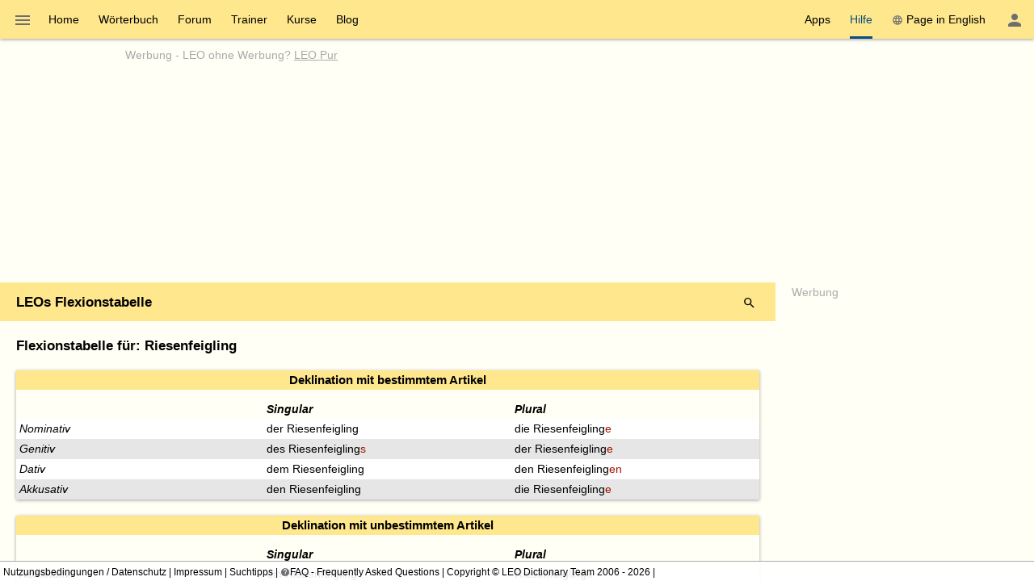

--- FILE ---
content_type: text/css
request_url: https://dict.leo.org/js/dist/modern/pages.webpack-3aec2255.css
body_size: 24771
content:
html.ios{--ion-default-font:-apple-system,BlinkMacSystemFont,"Helvetica Neue","Roboto",sans-serif}html.md{--ion-default-font:"Roboto","Helvetica Neue",sans-serif}body.backdrop-no-scroll{overflow:hidden}html.ios ion-modal.modal-card ion-header ion-toolbar:first-of-type,html.ios ion-modal.modal-sheet ion-header ion-toolbar:first-of-type,html.ios ion-modal ion-footer ion-toolbar:first-of-type{padding-top:6px}html.ios ion-modal.modal-card ion-header ion-toolbar:last-of-type,html.ios ion-modal.modal-sheet ion-header ion-toolbar:last-of-type{padding-bottom:6px}html.ios ion-modal ion-toolbar{padding-left:calc(var(--ion-safe-area-left) + 8px);padding-right:calc(var(--ion-safe-area-right) + 8px)}@media screen and (min-width:768px){html.ios ion-modal.modal-card:first-of-type{--backdrop-opacity:0.18}}ion-modal.modal-default.show-modal~ion-modal.modal-default{--backdrop-opacity:0;--box-shadow:none}html.ios ion-modal.modal-card .ion-page{border-top-left-radius:var(--border-radius)}.ion-color-primary{--ion-color-base:var(--ion-color-primary,#3880ff)!important;--ion-color-base-rgb:var(--ion-color-primary-rgb,56,128,255)!important;--ion-color-contrast:var(--ion-color-primary-contrast,#fff)!important;--ion-color-contrast-rgb:var(--ion-color-primary-contrast-rgb,255,255,255)!important;--ion-color-shade:var(--ion-color-primary-shade,#3171e0)!important;--ion-color-tint:var(--ion-color-primary-tint,#4c8dff)!important}.ion-color-secondary{--ion-color-base:var(--ion-color-secondary,#3dc2ff)!important;--ion-color-base-rgb:var(--ion-color-secondary-rgb,61,194,255)!important;--ion-color-contrast:var(--ion-color-secondary-contrast,#fff)!important;--ion-color-contrast-rgb:var(--ion-color-secondary-contrast-rgb,255,255,255)!important;--ion-color-shade:var(--ion-color-secondary-shade,#36abe0)!important;--ion-color-tint:var(--ion-color-secondary-tint,#50c8ff)!important}.ion-color-tertiary{--ion-color-base:var(--ion-color-tertiary,#5260ff)!important;--ion-color-base-rgb:var(--ion-color-tertiary-rgb,82,96,255)!important;--ion-color-contrast:var(--ion-color-tertiary-contrast,#fff)!important;--ion-color-contrast-rgb:var(--ion-color-tertiary-contrast-rgb,255,255,255)!important;--ion-color-shade:var(--ion-color-tertiary-shade,#4854e0)!important;--ion-color-tint:var(--ion-color-tertiary-tint,#6370ff)!important}.ion-color-success{--ion-color-base:var(--ion-color-success,#2dd36f)!important;--ion-color-base-rgb:var(--ion-color-success-rgb,45,211,111)!important;--ion-color-contrast:var(--ion-color-success-contrast,#fff)!important;--ion-color-contrast-rgb:var(--ion-color-success-contrast-rgb,255,255,255)!important;--ion-color-shade:var(--ion-color-success-shade,#28ba62)!important;--ion-color-tint:var(--ion-color-success-tint,#42d77d)!important}.ion-color-warning{--ion-color-base:var(--ion-color-warning,#ffc409)!important;--ion-color-base-rgb:var(--ion-color-warning-rgb,255,196,9)!important;--ion-color-contrast:var(--ion-color-warning-contrast,#000)!important;--ion-color-contrast-rgb:var(--ion-color-warning-contrast-rgb,0,0,0)!important;--ion-color-shade:var(--ion-color-warning-shade,#e0ac08)!important;--ion-color-tint:var(--ion-color-warning-tint,#ffca22)!important}.ion-color-danger{--ion-color-base:var(--ion-color-danger,#eb445a)!important;--ion-color-base-rgb:var(--ion-color-danger-rgb,235,68,90)!important;--ion-color-contrast:var(--ion-color-danger-contrast,#fff)!important;--ion-color-contrast-rgb:var(--ion-color-danger-contrast-rgb,255,255,255)!important;--ion-color-shade:var(--ion-color-danger-shade,#cf3c4f)!important;--ion-color-tint:var(--ion-color-danger-tint,#ed576b)!important}.ion-color-light{--ion-color-base:var(--ion-color-light,#f4f5f8)!important;--ion-color-base-rgb:var(--ion-color-light-rgb,244,245,248)!important;--ion-color-contrast:var(--ion-color-light-contrast,#000)!important;--ion-color-contrast-rgb:var(--ion-color-light-contrast-rgb,0,0,0)!important;--ion-color-shade:var(--ion-color-light-shade,#d7d8da)!important;--ion-color-tint:var(--ion-color-light-tint,#f5f6f9)!important}.ion-color-medium{--ion-color-base:var(--ion-color-medium,#92949c)!important;--ion-color-base-rgb:var(--ion-color-medium-rgb,146,148,156)!important;--ion-color-contrast:var(--ion-color-medium-contrast,#fff)!important;--ion-color-contrast-rgb:var(--ion-color-medium-contrast-rgb,255,255,255)!important;--ion-color-shade:var(--ion-color-medium-shade,#808289)!important;--ion-color-tint:var(--ion-color-medium-tint,#9d9fa6)!important}.ion-color-dark{--ion-color-base:var(--ion-color-dark,#222428)!important;--ion-color-base-rgb:var(--ion-color-dark-rgb,34,36,40)!important;--ion-color-contrast:var(--ion-color-dark-contrast,#fff)!important;--ion-color-contrast-rgb:var(--ion-color-dark-contrast-rgb,255,255,255)!important;--ion-color-shade:var(--ion-color-dark-shade,#1e2023)!important;--ion-color-tint:var(--ion-color-dark-tint,#383a3e)!important}.ion-page{bottom:0;contain:layout size style;display:flex;flex-direction:column;justify-content:space-between;left:0;overflow:hidden;position:absolute;right:0;top:0;z-index:0}ion-modal>.ion-page{contain:layout style;height:100%;position:relative}.split-pane-visible>.ion-page.split-pane-main{position:relative}.ion-page-hidden,[hidden],ion-action-sheet-controller,ion-alert-controller,ion-loading-controller,ion-menu-controller,ion-modal-controller,ion-nav-controller,ion-picker-controller,ion-popover-controller,ion-route,ion-route-redirect,ion-router,ion-select-option,ion-toast-controller{display:none!important}.ion-page-invisible{opacity:0}.can-go-back>ion-header ion-back-button{display:block}html.plt-ios.plt-hybrid,html.plt-ios.plt-pwa{--ion-statusbar-padding:20px}@supports(padding-top:20px){html{--ion-safe-area-top:var(--ion-statusbar-padding)}}@supports(padding-top:constant(safe-area-inset-top)){html{--ion-safe-area-top:constant(safe-area-inset-top);--ion-safe-area-bottom:constant(safe-area-inset-bottom);--ion-safe-area-left:constant(safe-area-inset-left);--ion-safe-area-right:constant(safe-area-inset-right)}}@supports(padding-top:env(safe-area-inset-top)){html{--ion-safe-area-top:env(safe-area-inset-top);--ion-safe-area-bottom:env(safe-area-inset-bottom);--ion-safe-area-left:env(safe-area-inset-left);--ion-safe-area-right:env(safe-area-inset-right)}}ion-card-header.ion-color .ion-inherit-color,ion-card.ion-color .ion-inherit-color{color:inherit}.menu-content{transform:translateZ(0)}.menu-content-open{cursor:pointer;pointer-events:none;touch-action:manipulation}.ios .menu-content-reveal{box-shadow:-8px 0 42px rgba(0,0,0,.08)}[dir=rtl].ios .menu-content-reveal{box-shadow:8px 0 42px rgba(0,0,0,.08)}.md .menu-content-push,.md .menu-content-reveal{box-shadow:4px 0 16px rgba(0,0,0,.18)}ion-accordion-group.accordion-group-expand-inset>ion-accordion:first-of-type{border-top-left-radius:8px;border-top-right-radius:8px}ion-accordion-group.accordion-group-expand-inset>ion-accordion:last-of-type{border-bottom-left-radius:8px;border-bottom-right-radius:8px}ion-accordion-group>ion-accordion:last-of-type ion-item[slot=header]{--border-width:0px}ion-accordion.accordion-animated>[slot=header] .ion-accordion-toggle-icon{transition:transform .3s cubic-bezier(.25,.8,.5,1)}@media(prefers-reduced-motion:reduce){ion-accordion .ion-accordion-toggle-icon{transition:none!important}}ion-accordion.accordion-expanded>[slot=header] .ion-accordion-toggle-icon,ion-accordion.accordion-expanding>[slot=header] .ion-accordion-toggle-icon{transform:rotate(180deg)}ion-accordion-group.accordion-group-expand-inset.md>ion-accordion.accordion-previous ion-item[slot=header]{--border-width:0px;--inner-border-width:0px}ion-accordion-group.accordion-group-expand-inset.md>ion-accordion.accordion-expanded:first-of-type,ion-accordion-group.accordion-group-expand-inset.md>ion-accordion.accordion-expanding:first-of-type{margin-top:0}ion-input input::-webkit-date-and-time-value{text-align:start}.ion-datetime-button-overlay{--width:fit-content;--height:fit-content}.ion-datetime-button-overlay ion-datetime.datetime-grid{min-height:320px;width:320px}audio,canvas,progress,video{vertical-align:baseline}audio:not([controls]){display:none;height:0}img{max-width:100%}hr{border-width:0;box-sizing:content-box;height:1px}pre{overflow:auto}code,kbd,pre,samp{font-family:monospace,monospace;font-size:1em}input,label,select,textarea{font-family:inherit;line-height:normal}textarea{color:inherit;font:inherit;height:auto;overflow:auto}textarea::placeholder{padding-left:2px}form,input,optgroup,select{color:inherit;font:inherit;margin:0}html input[type=button],input[type=reset],input[type=submit]{-webkit-appearance:button;cursor:pointer}.ion-tappable,[tappable],[tappable] div,[tappable] ion-icon,[tappable] ion-label,[tappable] span,a,a div,a ion-icon,a ion-label,a span,button,button div,button ion-icon,button ion-label,button span,input,textarea{touch-action:manipulation}a ion-label,button ion-label{pointer-events:none}button{-webkit-appearance:button;border:0;border-radius:0;font-family:inherit;font-style:inherit;font-variant:inherit;line-height:1;padding:0;text-transform:none}[tappable],button{cursor:pointer}a[disabled],button[disabled],html input[disabled]{cursor:default}button::-moz-focus-inner,input::-moz-focus-inner{border:0;padding:0}input[type=number]::-webkit-inner-spin-button,input[type=number]::-webkit-outer-spin-button{height:auto}input[type=search]::-webkit-search-cancel-button,input[type=search]::-webkit-search-decoration{-webkit-appearance:none}td,th{padding:0}*{-webkit-tap-highlight-color:transparent;-webkit-touch-callout:none;box-sizing:border-box}html{--ion-font-family:var(--ion-default-font);text-size-adjust:100%;font-family:var(--ion-font-family);height:100%;width:100%}html:not(.hydrated) body{display:none}html.ion-ce body{display:block}html.plt-pwa{height:100vh}body{-moz-osx-font-smoothing:grayscale;-webkit-font-smoothing:antialiased;text-rendering:optimizeLegibility;-webkit-user-drag:none;-ms-content-zooming:none;word-wrap:break-word;text-size-adjust:none;background:var(--ion-background-color);height:100%;margin:0;max-height:100%;max-width:100%;overflow:hidden;overscroll-behavior-y:none;padding:0;position:fixed;touch-action:manipulation;transform:translateZ(0);width:100%}a{background-color:transparent;color:var(--ion-color-primary,#3880ff)}h1,h2,h3,h4,h5,h6{font-weight:500;line-height:1.2;margin-bottom:10px;margin-top:16px}h1{font-size:26px;margin-top:20px}h2{font-size:24px;margin-top:18px}h3{font-size:22px}h4{font-size:20px}h5{font-size:18px}h6{font-size:16px}small,sub,sup{font-size:75%}sub,sup{line-height:0;position:relative;vertical-align:baseline}sup{top:-.5em}sub{bottom:-.25em}.ion-no-padding{--padding-start:0;--padding-end:0;--padding-top:0;--padding-bottom:0;padding:0}.ion-padding{--padding-start:var(--ion-padding,16px);--padding-end:var(--ion-padding,16px);--padding-top:var(--ion-padding,16px);--padding-bottom:var(--ion-padding,16px);padding:var(--ion-padding,16px)}@supports(margin-inline-start:0) or (-webkit-margin-start:0){.ion-padding{-webkit-padding-start:var(--ion-padding,16px);-webkit-padding-end:var(--ion-padding,16px);padding-left:unset;padding-right:unset;padding-inline-end:var(--ion-padding,16px);padding-inline-start:var(--ion-padding,16px)}}.ion-padding-top{--padding-top:var(--ion-padding,16px);padding-top:var(--ion-padding,16px)}.ion-padding-start{--padding-start:var(--ion-padding,16px);padding-left:var(--ion-padding,16px)}.ion-padding-end{--padding-end:var(--ion-padding,16px);padding-right:var(--ion-padding,16px)}@supports(margin-inline-start:0) or (-webkit-margin-start:0){.ion-padding-start{-webkit-padding-start:var(--ion-padding,16px);padding-left:unset;padding-inline-start:var(--ion-padding,16px)}.ion-padding-end{-webkit-padding-end:var(--ion-padding,16px);padding-right:unset;padding-inline-end:var(--ion-padding,16px)}}.ion-padding-bottom{--padding-bottom:var(--ion-padding,16px);padding-bottom:var(--ion-padding,16px)}.ion-padding-vertical{--padding-top:var(--ion-padding,16px);--padding-bottom:var(--ion-padding,16px);padding-bottom:var(--ion-padding,16px);padding-top:var(--ion-padding,16px)}.ion-padding-horizontal{--padding-start:var(--ion-padding,16px);--padding-end:var(--ion-padding,16px);padding-left:var(--ion-padding,16px);padding-right:var(--ion-padding,16px)}.ion-no-margin{--margin-start:0;--margin-end:0;--margin-top:0;--margin-bottom:0;margin:0}.ion-margin{--margin-start:var(--ion-margin,16px);--margin-end:var(--ion-margin,16px);--margin-top:var(--ion-margin,16px);--margin-bottom:var(--ion-margin,16px);margin:var(--ion-margin,16px)}@supports(margin-inline-start:0) or (-webkit-margin-start:0){.ion-padding-horizontal{-webkit-padding-start:var(--ion-padding,16px);-webkit-padding-end:var(--ion-padding,16px);padding-left:unset;padding-right:unset;padding-inline-end:var(--ion-padding,16px);padding-inline-start:var(--ion-padding,16px)}.ion-margin{-webkit-margin-start:var(--ion-margin,16px);-webkit-margin-end:var(--ion-margin,16px);margin-inline-end:var(--ion-margin,16px);margin-inline-start:var(--ion-margin,16px);margin-left:unset;margin-right:unset}}.ion-margin-top{--margin-top:var(--ion-margin,16px);margin-top:var(--ion-margin,16px)}.ion-margin-start{--margin-start:var(--ion-margin,16px);margin-left:var(--ion-margin,16px)}.ion-margin-end{--margin-end:var(--ion-margin,16px);margin-right:var(--ion-margin,16px)}@supports(margin-inline-start:0) or (-webkit-margin-start:0){.ion-margin-start{-webkit-margin-start:var(--ion-margin,16px);margin-inline-start:var(--ion-margin,16px);margin-left:unset}.ion-margin-end{-webkit-margin-end:var(--ion-margin,16px);margin-inline-end:var(--ion-margin,16px);margin-right:unset}}.ion-margin-bottom{--margin-bottom:var(--ion-margin,16px);margin-bottom:var(--ion-margin,16px)}.ion-margin-vertical{--margin-top:var(--ion-margin,16px);--margin-bottom:var(--ion-margin,16px);margin-bottom:var(--ion-margin,16px);margin-top:var(--ion-margin,16px)}.ion-margin-horizontal{--margin-start:var(--ion-margin,16px);--margin-end:var(--ion-margin,16px);margin-left:var(--ion-margin,16px);margin-right:var(--ion-margin,16px)}@supports(margin-inline-start:0) or (-webkit-margin-start:0){.ion-margin-horizontal{-webkit-margin-start:var(--ion-margin,16px);-webkit-margin-end:var(--ion-margin,16px);margin-inline-end:var(--ion-margin,16px);margin-inline-start:var(--ion-margin,16px);margin-left:unset;margin-right:unset}}.ion-float-left{float:left!important}.ion-float-right{float:right!important}.ion-float-start{float:left!important}:host-context([dir=rtl]) .ion-float-start,[dir=rtl] .ion-float-start{float:right!important}.ion-float-end{float:right!important}:host-context([dir=rtl]) .ion-float-end,[dir=rtl] .ion-float-end{float:left!important}.ion-text-center{text-align:center!important}.ion-text-justify{text-align:justify!important}.ion-text-start{text-align:start!important}.ion-text-end{text-align:end!important}.ion-text-left{text-align:left!important}.ion-text-right{text-align:right!important}.ion-text-nowrap{white-space:nowrap!important}.ion-text-wrap{white-space:normal!important}.ion-text-uppercase{text-transform:uppercase!important}.ion-text-lowercase{text-transform:lowercase!important}.ion-text-capitalize{text-transform:capitalize!important}.ion-align-self-start{align-self:flex-start!important}.ion-align-self-end{align-self:flex-end!important}.ion-align-self-center{align-self:center!important}.ion-align-self-stretch{align-self:stretch!important}.ion-align-self-baseline{align-self:baseline!important}.ion-align-self-auto{align-self:auto!important}.ion-wrap{flex-wrap:wrap!important}.ion-nowrap{flex-wrap:nowrap!important}.ion-wrap-reverse{flex-wrap:wrap-reverse!important}.ion-justify-content-start{justify-content:flex-start!important}.ion-justify-content-center{justify-content:center!important}.ion-justify-content-end{justify-content:flex-end!important}.ion-justify-content-around{justify-content:space-around!important}.ion-justify-content-between{justify-content:space-between!important}.ion-justify-content-evenly{justify-content:space-evenly!important}.ion-align-items-start{align-items:flex-start!important}.ion-align-items-center{align-items:center!important}.ion-align-items-end{align-items:flex-end!important}.ion-align-items-stretch{align-items:stretch!important}.ion-align-items-baseline{align-items:baseline!important}.ion-hide,.ion-hide-down,.ion-hide-up{display:none!important}@media(min-width:576px){.ion-float-sm-left{float:left!important}.ion-float-sm-right{float:right!important}.ion-float-sm-start{float:left!important}:host-context([dir=rtl]) .ion-float-sm-start,[dir=rtl] .ion-float-sm-start{float:right!important}.ion-float-sm-end{float:right!important}:host-context([dir=rtl]) .ion-float-sm-end,[dir=rtl] .ion-float-sm-end{float:left!important}.ion-text-sm-center{text-align:center!important}.ion-text-sm-justify{text-align:justify!important}.ion-text-sm-start{text-align:start!important}.ion-text-sm-end{text-align:end!important}.ion-text-sm-left{text-align:left!important}.ion-text-sm-right{text-align:right!important}.ion-text-sm-nowrap{white-space:nowrap!important}.ion-text-sm-wrap{white-space:normal!important}.ion-text-sm-uppercase{text-transform:uppercase!important}.ion-text-sm-lowercase{text-transform:lowercase!important}.ion-text-sm-capitalize{text-transform:capitalize!important}.ion-hide-sm-up{display:none!important}}@media(max-width:575.98px){.ion-hide-sm-down{display:none!important}}@media(min-width:768px){.ion-float-md-left{float:left!important}.ion-float-md-right{float:right!important}.ion-float-md-start{float:left!important}:host-context([dir=rtl]) .ion-float-md-start,[dir=rtl] .ion-float-md-start{float:right!important}.ion-float-md-end{float:right!important}:host-context([dir=rtl]) .ion-float-md-end,[dir=rtl] .ion-float-md-end{float:left!important}.ion-text-md-center{text-align:center!important}.ion-text-md-justify{text-align:justify!important}.ion-text-md-start{text-align:start!important}.ion-text-md-end{text-align:end!important}.ion-text-md-left{text-align:left!important}.ion-text-md-right{text-align:right!important}.ion-text-md-nowrap{white-space:nowrap!important}.ion-text-md-wrap{white-space:normal!important}.ion-text-md-uppercase{text-transform:uppercase!important}.ion-text-md-lowercase{text-transform:lowercase!important}.ion-text-md-capitalize{text-transform:capitalize!important}.ion-hide-md-up{display:none!important}}@media(max-width:767.98px){.ion-hide-md-down{display:none!important}}@media(min-width:992px){.ion-float-lg-left{float:left!important}.ion-float-lg-right{float:right!important}.ion-float-lg-start{float:left!important}:host-context([dir=rtl]) .ion-float-lg-start,[dir=rtl] .ion-float-lg-start{float:right!important}.ion-float-lg-end{float:right!important}:host-context([dir=rtl]) .ion-float-lg-end,[dir=rtl] .ion-float-lg-end{float:left!important}.ion-text-lg-center{text-align:center!important}.ion-text-lg-justify{text-align:justify!important}.ion-text-lg-start{text-align:start!important}.ion-text-lg-end{text-align:end!important}.ion-text-lg-left{text-align:left!important}.ion-text-lg-right{text-align:right!important}.ion-text-lg-nowrap{white-space:nowrap!important}.ion-text-lg-wrap{white-space:normal!important}.ion-text-lg-uppercase{text-transform:uppercase!important}.ion-text-lg-lowercase{text-transform:lowercase!important}.ion-text-lg-capitalize{text-transform:capitalize!important}.ion-hide-lg-up{display:none!important}}@media(max-width:991.98px){.ion-hide-lg-down{display:none!important}}@media(min-width:1200px){.ion-float-xl-left{float:left!important}.ion-float-xl-right{float:right!important}.ion-float-xl-start{float:left!important}:host-context([dir=rtl]) .ion-float-xl-start,[dir=rtl] .ion-float-xl-start{float:right!important}.ion-float-xl-end{float:right!important}:host-context([dir=rtl]) .ion-float-xl-end,[dir=rtl] .ion-float-xl-end{float:left!important}.ion-text-xl-center{text-align:center!important}.ion-text-xl-justify{text-align:justify!important}.ion-text-xl-start{text-align:start!important}.ion-text-xl-end{text-align:end!important}.ion-text-xl-left{text-align:left!important}.ion-text-xl-right{text-align:right!important}.ion-text-xl-nowrap{white-space:nowrap!important}.ion-text-xl-wrap{white-space:normal!important}.ion-text-xl-uppercase{text-transform:uppercase!important}.ion-text-xl-lowercase{text-transform:lowercase!important}.ion-text-xl-capitalize{text-transform:capitalize!important}.ion-hide-xl-up{display:none!important}}@media(max-width:1199.98px){.ion-hide-xl-down{display:none!important}}a,abbr,address,article,aside,audio,b,blockquote,body,button,canvas,caption,cite,code,dd,del,details,dfn,div,dl,dt,em,embed,fieldset,figcaption,figure,footer,form,h1,h2,h3,h4,h5,h6,header,hgroup,html,i,iframe,img,ins,kbd,label,legend,li,mark,menu,nav,object,ol,output,p,pre,q,ruby,s,samp,section,small,span,strong,sub,summary,sup,table,tbody,td,tfoot,th,thead,time,tr,u,ul,var,video{border:0;font-size:100%;font:inherit;margin:0;padding:0;vertical-align:baseline}article,aside,details,figcaption,figure,footer,header,hgroup,menu,nav,section{display:block}body{line-height:normal}ol,ul{list-style:none}blockquote,q{quotes:none}blockquote:after,blockquote:before,q:after,q:before{content:"";content:none}table{border-collapse:collapse;border-spacing:0}th{text-align:inherit}:link,:visited{color:inherit}input[type=date]{font-family:inherit}.floatRight{float:right}.floatLeft{float:left}.topRight{top:4px}.bottomRight,.topRight{position:absolute;right:4px}.bottomRight{bottom:4px}.noindent{text-indent:0}.noselect{cursor:inherit;-webkit-user-select:none;-khtml-user-select:none;-moz-user-select:none;-ms-user-select:none;-o-user-select:none;user-select:none}[onclick]:hover,a:hover{cursor:pointer}::placeholder{color:var(--ion-placeholder-color)}.border{border:1px solid #aaa}.border-bottom{border-bottom:1px solid #aaa}.bg-white{background-color:#fff;color:#000}.bg-lightgray{background-color:#e6e6e6;color:#000}.bg-gray{background-color:#aaa;color:#000}.bg-darkgray{background-color:#6e6e6e;color:#fff}.bg-green{background-color:#2cac6e;color:#000}.bg-darkgreen{background-color:#09a359;color:#fff}.bg-lightblue{background-color:#d1e1f6;color:#000}.bg-blue{background-color:#a4c0e4;color:#000}.bg-darkblue{background-color:#074d7e;color:#fff}.bg-red{background-color:#a61400;color:#fff}.bg-lightyellow{background-color:#fff;color:#000}.bg-yellow{background-color:#fff6d2;color:#000}.bg-darkyellow{background-color:#ffe78d;color:#000}.bg-twitter{background:#55acee}.bg-facebook{background:#3b5998}.bg-instagram{background:linear-gradient(135deg,#7638fa,#d300c5 25%,#ff0069 50%,#ff7a00 75%,#ffd600)}.bg-whatsapp{background:#34af23}.bg-signal{background:#2090ea}.bg-wechat{background:#8ad129}.c_link{color:var(--ion-color-primary)}.c-link{color:var(--ion-color-accent,var(--ion-color-primary))}.bg-ion{background:var(--ion-color-base);color:var(--ion-color-contrast)}.ion-color{color:var(--ion-color-base)}.ion-contrast{color:var(--ion-color-contrast)}.disabled{opacity:.5}ion-modal.stack-modal{--box-shadow:0 28px 48px rgba(0,0,0,0.4);--backdrop-opacity:var(--ion-backdrop-opacity,0.32)}ion-modal::part(content){resize:both}.c-link:visited{color:#8a4e90}.white{color:#fff}.black{color:#000}.lightgray{color:#e6e6e6}.gray{color:#aaa}.darkgray{color:#6e6e6e}.lightgreen{color:#4ebe88}.green{color:#2cac6e}.darkgreen{color:#09a359}.lightblue{color:#d1e1f6}.blue{color:#a4c0e4}.darkblue,.h-darkblue:hover,.h-darkblue:hover .gray{color:#074d7e}.lightred{color:#c82611}.red{color:#a61400}.darkred{color:#830f00}.lightyellow{color:#fff}.yellow{color:#fff6d2}.darkyellow{color:#ffe78d}.pink{color:#d91d3e}.bd-def,.bd_def{border:1px solid #aaa}.bd-r,.bd-right{border-right:1px solid #aaa}.bd-b{border-bottom:1px solid #aaa}.bd-top{border-top:1px solid #aaa}.bd-l{border-left:1px solid #aaa}.col-g-m{column-gap:12px;-moz-column-gap:12px;-webkit-column-gap:12px}.col-w-c-w-l{-webkit-column-break-inside:avoid;column-width:320px;-moz-column-width:320px;-webkit-column-width:320px;orphans:1;-webkit-transform:translateZ(0);widows:1}.d_b{display:block}.d_ib{display:inline-block}.d_tc{display:table-cell}.d_tr{display:table-row}.d-b{display:block}.d-i{display:inline}.d-ib{display:inline-block}.d-n{display:none}.d-tr{display:table-row}.d-fl,.d-fl-w{display:flex}.d-fl-w{align-items:flex-start;flex-wrap:wrap}.ai-c{align-items:center}.ai-s{align-items:stretch}.ai-t{align-items:top}.as-c>*{align-self:center}.fl-0{flex:0}.fl-0-0{flex:0 0}.fl-1{flex:1}.fl-1-1{flex:1 1}.fl-1-0-a{flex:1 0 auto}@media (-ms-high-contrast:none){.d-fl>*,.fl-0,.fl-0-0,.fl-1,.fl-1-1{flex:0 1 auto}}.fld-co{flex-direction:column}.jc-c{justify-content:center}.jc-fe{justify-content:flex-end}.jc-sa{justify-content:space-around}.jc-sb{justify-content:space-between}.d-g{display:grid}@media (-ms-high-contrast:none){.d-g{display:-ms-grid}}.v-h,.v_h{visibility:hidden}.op-50pct,.op_50pct{opacity:.5}.of-h,.of_h{overflow:hidden}.c-b{clear:both}.fixedsize{bottom:0}.wgt{position:relative}.wgt-fullsize,.wgt-grid{height:100%;overflow:hidden;width:100%}.wgt-definedsize-abs{bottom:0;left:0;position:absolute;right:0;top:0}.wgt-fullsize.border{box-sizing:border-box}.wgt-inline{display:inline-block}.wgt-header{height:48px;line-height:48px;margin:0}@media (max-height:750px){.wgt-header.wgt-header-resp{display:none}}.wgt-header-large{height:96px}@media (max-height:750px){.wgt-header-large.wgt-header-resp{display:block;height:48px}.wgt-header-large.wgt-header-resp>[data-dz-resp=hide]{display:none}}.wgt-footer{height:48px;line-height:48px;margin:0}.wgt-definedsize>.wgt-footer,.wgt-fullsize>.wgt-footer,.wgt-grid>.wgt-footer{bottom:0;left:0;position:absolute;right:0;z-index:2}.wgt-definedsize>.wgt-footer [data-dz-ui=wgt-action-resp-small],.wgt-fullsize>.wgt-footer [data-dz-ui=wgt-action-resp-small],.wgt-grid>.wgt-footer [data-dz-ui=wgt-action-resp-small]{display:none}@media (max-height:750px){.wgt-definedsize>.wgt-footer.bg-resp-transp,.wgt-fullsize>.wgt-footer.bg-resp-transp,.wgt-grid>.wgt-footer.bg-resp-transp{background-color:transparent;height:0}.wgt-definedsize>.wgt-footer [data-dz-ui=wgt-action-resp-large],.wgt-fullsize>.wgt-footer [data-dz-ui=wgt-action-resp-large],.wgt-grid>.wgt-footer [data-dz-ui=wgt-action-resp-large]{display:none}.wgt-definedsize>.wgt-footer [data-dz-ui=wgt-action-resp-small],.wgt-fullsize>.wgt-footer [data-dz-ui=wgt-action-resp-small],.wgt-grid>.wgt-footer [data-dz-ui=wgt-action-resp-small]{bottom:40px;display:block;position:absolute}}.wgt-definedsize>.wgt-header,.wgt-fullsize>.wgt-header,.wgt-grid>.wgt-header{left:0;position:absolute;right:0;top:0;z-index:2}.wgt-footer>.button-flat-container{display:flex;height:48px;justify-content:space-around;line-height:36px;padding:6px}.wgt-footer>.button-minimal-container{height:22px;line-height:22px;padding:13px 0}.wgt-content-floating+.wgt.footer{left:calc(100% - 90px);right:40px}.wgt-definedsize>.wgt-content,.wgt-fullsize>.wgt-content,.wgt-grid>.wgt-content{-webkit-overflow-scrolling:touch;bottom:48px;left:0;overflow-x:hidden;overflow-y:auto;position:absolute;right:0;top:48px;z-index:1}@media (max-height:750px){.wgt-definedsize>.wgt-content.wgt-content-resp-header,.wgt-fullsize>.wgt-content.wgt-content-resp-header,.wgt-grid>.wgt-content.wgt-content-resp-header{top:0}.wgt-definedsize>.wgt-content.wgt-content-resp-footer,.wgt-fullsize>.wgt-content.wgt-content-resp-footer,.wgt-grid>.wgt-content.wgt-content-resp-footer{bottom:0}.wgt-definedsize>.wgt-content.wgt-content-resp-footer>:last-child,.wgt-fullsize>.wgt-content.wgt-content-resp-footer>:last-child,.wgt-grid>.wgt-content.wgt-content-resp-footer>:last-child{margin-bottom:80px}}.wgt-fullsize>.wgt-header-large+.wgt-content{top:96px}@media (max-height:750px){.wgt-fullsize>.wgt-header-large.wgt-header-resp+.wgt-content{top:48px}}.wgt-fixedsize>.wgt-content{overflow-x:hidden;overflow-y:auto}.wgt-content.wgt-content-floating,.wgt-definedsize>.wgt-content:last-child,.wgt-fullsize>.wgt-content:last-child{bottom:0}.wgt-definedsize>.wgt-content:first-child,.wgt-fullsize>.wgt-content:first-child{top:0}.wgt-content.wgt-content-floating{padding-bottom:80px}@supports(display:grid){.wgt-grid{display:grid;grid-template-rows:48px 1fr fit-content(48px)}.wgt-grid .wgt-header{grid-row:1;left:auto;position:relative;right:auto;top:auto}.wgt-grid .wgt-content{bottom:auto;grid-row:2;left:auto;overflow-y:auto;position:relative!important;right:auto;top:0!important}.wgt-grid .wgt-content:first-child{grid-row:1/3}.wgt-grid .wgt-footer{bottom:auto;grid-row:3;height:auto;left:auto;max-height:48px;position:relative;right:auto}@supports not ((display:contents) and (not (-webkit-flow-from:main))){.wgt-grid{grid-template-rows:48px calc(100% - 112px) fit-content(48px)}}}.top80{bottom:0;position:absolute;top:80px;width:100%}.ib,ul.ib>li{display:inline-block}.flx{justify-content:space-around}.flx,.flx-between{display:flex;flex-wrap:wrap}.flx-between{justify-content:space-between}.flx-ai-start{align-items:flex-start}.fl-left{float:left}.fl-right{float:right}.pos-rel{position:relative}.w33pct{width:33.33%}.w50pct{width:50%}.w66pct{width:66.67%}.w100pct{width:100%}.w288px{width:288px}.bs-1{box-shadow:0 1px 4px 0 rgba(var(--ion-box-shadow-color-rgb),.37)}.bs-2{box-shadow:0 6px 11px 0 rgba(var(--ion-box-shadow-color-rgb),.33),0 6px 4px 0 rgba(var(--ion-box-shadow-color-rgb),.19)}.bs-3{box-shadow:0 13px 25px 0 rgba(var(--ion-box-shadow-color-rgb),.3),0 11px 7px 0 rgba(var(--ion-box-shadow-color-rgb),.19)}.bs-4{box-shadow:0 18px 39px 0 rgba(var(--ion-box-shadow-color-rgb),.3),0 14px 12px 0 rgba(var(--ion-box-shadow-color-rgb),.19)}.bs-5{box-shadow:0 27px 55px 0 rgba(var(--ion-box-shadow-color-rgb),.3),0 17px 17px 0 rgba(var(--ion-box-shadow-color-rgb),.15)}.pos-a{position:absolute}.pos-f{position:fixed}.pos-r{position:relative}.pos-s{position:sticky}.t-0{top:0}.r-0{right:0}.p{padding:4px}.p-top{padding-top:4px}.p-right{padding-right:4px}.p-bottom{padding-bottom:4px}.p-h,.p-left{padding-left:4px}.p-h{padding-right:4px}.p-v{padding-bottom:4px;padding-top:4px}.p-medium{padding:12px}.p-top-medium{padding-top:12px}.p-right-medium{padding-right:12px}.p-bottom-medium{padding-bottom:12px}.p-left-medium{padding-left:12px}.p-v-medium{padding-bottom:12px;padding-top:12px}.p-h-medium{padding-left:12px;padding-right:12px}.p-large{padding:20px}.p-top-large{padding-top:20px}.p-right-large{padding-right:20px}.p-bottom-large{padding-bottom:20px}.p-h-large,.p-left-large{padding-left:20px}.p-h-large{padding-right:20px}.p-v-large{padding-bottom:20px;padding-top:20px}.p-bottom-0{padding-bottom:0}.m{margin:4px}.m-top{margin-top:4px}.m-right{margin-right:4px}.m-bottom{margin-bottom:4px}.m-h,.m-left{margin-left:4px}.m-h{margin-right:4px}.m-v{margin-bottom:4px;margin-top:4px}.m-medium{margin:12px}.m-top-medium{margin-top:12px}.m-right-medium{margin-right:12px}.m-bottom-medium{margin-bottom:12px}.m-h-medium,.m-left-medium{margin-left:12px}.m-h-medium{margin-right:12px}.m-v-medium{margin-bottom:12px;margin-top:12px}.m-large{margin:20px}.m-top-large{margin-top:20px}.m-right-large{margin-right:20px}.m-bottom-large{margin-bottom:20px}.m-h-large,.m-left-large{margin-left:20px}.m-h-large{margin-right:20px}.m-v-large{margin-bottom:20px;margin-top:20px}.m-0-auto,.m_0_auto{margin:0 auto}.m-0{margin:0}.confirm{background:#fff;box-shadow:0 27px 55px 0 rgba(var(--ion-box-shadow-color-rgb),.3),0 17px 17px 0 rgba(var(--ion-box-shadow-color-rgb),.15);height:auto;left:50%;max-width:500px;min-width:250px;position:fixed;top:50%;transform:translate(-50%);z-index:1000}.va-b{vertical-align:bottom}.va-m{vertical-align:middle}.va-t{vertical-align:top}.va-tt{vertical-align:text-top}.ta-c{text-align:center}.ta-j{text-align:justify}.ta-l{text-align:left}.ta-r{text-align:right}.f0{font-size:150%;font-weight:700}.f1{font-size:125%}.f1,.f2{font-weight:700;line-height:40px}.f2{font-size:115%}.f3{font-size:100%;font-weight:700;line-height:40px;min-height:40px}.f5{font-style:italic}.fz-90{font-size:90%;line-height:90%}.fz-110{font-size:110%;line-height:110%}.fz-115{font-size:115%;line-height:115%}.fz-125{font-size:125%;line-height:125%}.fz-150{font-size:150%;line-height:150%}.tf0{line-height:200%}.tf0,.tf1{white-space:normal}.tf1{line-height:125%}.tf1-para>p{margin-bottom:20px}.tf1-indent>p{text-indent:20px}.tf2{line-height:115%;white-space:normal}.tf2-para>p{margin-bottom:4px}.tf-left{text-align:left}.tf-center{text-align:center}.tf-right{text-align:right}.fw-b,.tf-bold{font-weight:700}.fs-i,.tf-italic{font-style:italic}.td-u,.tf-underline{text-decoration:underline}.tf-singleline{overflow:hidden;text-overflow:ellipsis;white-space:nowrap}.lh-0{line-height:0}.lh-110pct{line-height:110%}.lh-125pct{line-height:125%}.lh-150pct{line-height:150%}.lh-n{line-height:normal}.lh-medium{line-height:40px}.wb-bw{word-break:break-word}.ws-nw{white-space:nowrap}.cur-p,details{cursor:pointer}details{padding:12px}details:nth-of-type(odd){background:var(--ion-color-tertiary)}details summary{font-weight:700}details[open] summary{margin-bottom:12px}.form-table .required>:first-child:after{content:"*";font-size:140%;padding-left:.2em;position:absolute;top:0}.form-list .required>:first-child:after{content:"*";font-size:140%;padding-left:.2em;vertical-align:middle}.form-table .form-elm{margin:0 4px;vertical-align:top}.form-table .form-elm-t{border:1px solid #aaa;box-shadow:inset 0 0 4px var(--ion-box-shadow-color-rgb,.2);min-width:150px;vertical-align:top}.form-table .form-elm-t:focus{border:1px solid blue}.form-elm-helper{color:#6e6e6e;font-size:88%;padding:4px 0}.form-table{display:table;table-layout:fixed;width:100%}.form-table-fixed>.form-row>span{display:table-cell}.form-table .form-row{display:table-row;line-height:1.2em;position:relative}.form-table .form-row.d-n{display:none}.form-table .form-row>span{display:table-cell;padding-bottom:12px;position:relative;vertical-align:top}.form-table .form-row>span:nth-child(odd){max-width:200px;min-width:75px;padding-right:20px;text-align:right;width:25%}.form-table.form-table-list .form-row>span:nth-child(odd){width:50px}.form-table .form-row>span:nth-child(2n){padding-left:4px}.form-table .form-row>span>.form-elm-t[type=number]{border-radius:3px;height:2em;max-width:100px;padding-left:8px}.form-table .form-row>span>textarea{min-height:150px;width:100%}.form-table .form-row .form-elm-t-singl{background-color:var(--ion-background-color);height:32px;position:relative}.form-table .form-row .form-elm-t-singl>div{height:20px;left:6px;position:absolute;right:36px;top:6px}.form-table .form-row .form-elm-t-singl input{width:100%}.form-row .form-elm-area,.form-row textarea{height:150px;min-height:150px}.form-table .form-row .form-elm-area.ql-container{max-height:none}.form-table .form-row [role=select]{min-width:150px}div[data-dz-ui=quill]>noscript>textarea{box-sizing:border-box;height:185px;left:0;margin:-1px 0 0 1px;padding:4px;position:absolute;top:0;width:100%}.form-table [aria-invalid]{border-color:#830f00}.form-list{margin-bottom:20px;width:100%}.form-list .form-row{display:block;margin-bottom:12px}.form-list .form-row.d-n{display:none}.form-list .form-row>span{padding:4px 4px 0;vertical-align:top}.form-list .form-row:not([data-dz-rel=boolean])>span{display:block}.form-list .form-row[data-dz-rel=boolean]{display:table-row}.form-list .form-row[data-dz-rel=boolean]>span{display:table-cell}.form-list .form-row[data-dz-rel=boolean]>span:first-child{width:33px}.form-list .form-row>span:first-child{color:#aaa;font-size:86%}.form-list .form-row>span>.form-elm-t{width:100%}.form-list .form-row>span>.form-elm-t.form-elm-t-singl{border-bottom:2px solid var(--ion-color-primary)}.form-list .form-row>span>.form-elm-t textarea{width:100%}.ql-button{opacity:.5}.ql-button.ql-active{opacity:1}.seamless{-webkit-appearance:none;background:transparent;border:none;padding:0;width:100%}.seamless,.seamless:focus{outline:none}.icon+.seamless{width:calc(100% - 34px)}input[type=search]::-webkit-search-cancel-button,input[type=search]::-webkit-search-decoration,input[type=search]::-webkit-search-results-button,input[type=search]::-webkit-search-results-decoration{-webkit-appearance:none}input[type=search]::-ms-clear{display:none}.widget-search{background:var(--ion-background-color);white-space:nowrap}.widget-search input[type=search],.widget-search input[type=text]{-webkit-appearance:none;background-color:var(--ion-background-color);border:none;color:var(--ion-text-color);margin:2px 0;outline:none}.widget-search input[type=search]:focus,.widget-search input[type=text]:focus{outline:none}.inline-search{border-horizontal-spacing:2px;border-vertical-spacing:2px;border-bottom:1px solid #aaa;display:inline-block;height:36px;line-height:22px;position:relative;vertical-align:middle}.inline-search input[type=search],.inline-search input[type=text]{-webkit-appearance:none;background:transparent;border:0 solid #000;max-width:100%;outline:none;width:250px}.inline-search input[type=search]:focus,.inline-search input[type=text]:focus{outline:none}.ui-dialog .ui-dialog-content.popup{padding:0}header>div[aria-role=navigation],header>ol>li[aria-role=navigation]{float:right;font-weight:400}header>div[aria-role=navigation] input,header>ol>li[aria-role=navigation] input{line-height:normal}footer>div[aria-role=navigation],footer>ol>li[aria-role=navigation]{display:inline-block;text-align:left}[aria-role=navigation]>span.pages>a,[aria-role=navigation]>span.pages>span{display:inline-block;padding:0 4px}[aria-role=navigation]>span.pages>span[onclick]:hover{text-decoration:underline}div.loader{background-color:rgba(66,66,66,.6);height:100%;left:0;position:fixed;top:0;width:100%}.loadingbar,div.loader{display:none;z-index:1000}.loadingbar{background-color:#d1e1f6;overflow:hidden}.loadingbar,.loadingbar div{height:4px;position:absolute}.loadingbar div{background-color:#a4c0e4;left:0;right:100%}.loading-modal{background-color:#000;cursor:wait;display:none;opacity:.05;position:absolute;z-index:999}.loadingcircle{display:none;height:65px;position:relative;transform:scale(.5);width:65px;z-index:1000}.loadingcircle.loadingcircle-placeholder{display:block;left:calc(50% - 32px);top:calc(50% - 32px)}.loadingcircle .spinner{animation:rotator 1.4s linear infinite}@keyframes rotator{0%{transform:rotate(0deg)}to{transform:rotate(270deg)}}.loadingcircle .spinner .path{stroke-dasharray:187;stroke-dashoffset:46.75;stroke:#074d7e;transform-origin:center}.loadingcircle .spinner.animate .path{stroke-dashoffset:0;animation:dash 1.4s ease-in-out infinite,colors 5.6s ease-in-out infinite}@keyframes colors{0%{stroke:#074d7e}25%{stroke:#a61400}50%{stroke:#ffe78d}75%{stroke:#2cac6e}to{stroke:#074d7e}}@keyframes dash{0%{stroke-dashoffset:187}50%{stroke-dashoffset:46.75;transform:rotate(135deg)}to{stroke-dashoffset:187;transform:rotate(450deg)}}.button{box-sizing:border-box;cursor:pointer;overflow:hidden;position:relative;text-align:center;text-overflow:clip;user-select:none;vertical-align:middle;white-space:nowrap}.button,.button>a{display:inline-block}.button>a{color:inherit;height:100%;text-decoration:none;width:100%}.button-large:hover>[role=img],.button-medium:hover>[role=img]{transform:scale(1.1)}.button-minimal{line-height:18px;min-height:18px;padding:2px 4px}.button-medium{min-height:40px;min-width:140px;padding:0 4px}.button-medium,.button-medium>a{line-height:40px}.button-large{font-size:125%;font-weight:700;line-height:56px;min-height:56px;min-width:560px;padding:0 4px}.button-auto{padding:0 4px;width:100%}.button-img>img,.button-img>span.sp{left:0;margin:4px 8px 4px 4px;position:absolute;top:0;transition:.5s}.button-img>img{margin:0 4px 0 0;padding:4px}.button-img.button-minimal{padding-left:20px}.button-img.button-minimal>img{padding:3px 2px}.button-img.button-small{padding-left:30px}.button-img.button-medium{padding-left:40px}.button-img.button-large{padding-left:56px}.button-raised{--color:var(--ion-color-contrast,var(--ion-color-primary-contrast));--background:var(--ion-color-base,var(--ion-color-primary));--hover:var(--ion-color-shade,var(--ion-color-primary-shade));background-color:var(--background);border-color:rgba(0,0,0,.2) rgba(0,0,0,.2) rgba(0,0,0,.3);border-width:1px;box-shadow:0 1px 4px 0 rgba(var(--ion-box-shadow-color-rgb),.37);color:var(--color);font-weight:700;height:36px;line-height:36px;min-width:32px;padding:0 12px;text-transform:uppercase;transition:.6s}.button-raised:active,.button-raised:focus,.button-raised:hover{background-color:var(--hover)}.button-raised:active,.button-raised:focus{box-shadow:0 6px 11px 0 rgba(var(--ion-box-shadow-color-rgb),.33),0 6px 4px 0 rgba(var(--ion-box-shadow-color-rgb),.19)}.button-raised[data-dz-state=disabled]{background-color:#6e6e6e;color:#aaa}.wgt-footer>.button-minimal-container>.button-raised{margin-top:-2px}.button-flat{--color:var(--ion-color-base,var(--ion-color-primary));--hover:var(--ion-color-shade,var(--ion-color-primary-shade));background:transparent;border-radius:0;color:var(--color);cursor:pointer;font-weight:700;height:36px;line-height:36px;min-width:32px;overflow:hidden;padding:0 12px;text-overflow:clip;text-transform:uppercase;transition:background .6s;vertical-align:middle;white-space:nowrap}.button-flat:focus,.button-flat:hover{background:rgba(153,153,153,.2);color:var(--hover);text-shadow:none}.button-flat.button-round{border-radius:18px;padding:0;width:36px}.button-flat.button-round>a>img,.button-flat.button-round>img{margin:6px;padding:0}.button-flat>img,.button-flat>svg{vertical-align:middle}.button-action{--color:var(--ion-color-contrast,$black);--background:var(--ion-color-base,gray);--hover:var(--ion-color-shade,#a9a9a9);background-color:var(--background);border-radius:28px;box-shadow:0 6px 11px 0 rgba(var(--ion-box-shadow-color-rgb),.33),0 6px 4px 0 rgba(var(--ion-box-shadow-color-rgb),.19);color:var(--color);height:56px;max-height:none;min-height:0;padding:0;transition:.6s;width:56px}.button-action>.icon,.button-action>a>.icon,.button-action>a>img,.button-action>img{margin:16px;padding:0}.button-action:focus,.button-action:hover{background-color:var(--hover);box-shadow:0 13px 25px 0 rgba(var(--ion-box-shadow-color-rgb),.3),0 11px 7px 0 rgba(var(--ion-box-shadow-color-rgb),.19)}.wgt-footer .button-action{bottom:28px;position:absolute;right:20px}.wgt-footer .button-action+.button-action{right:96px}.wgt-footer .button-action+.button-action+.button-action{right:172px}.button-action-fixed{bottom:28px;left:calc(50% - 28px);position:fixed}.button-sheet{background:#fff;bottom:0;box-shadow:0 6px 11px 0 rgba(var(--ion-box-shadow-color-rgb),.33),0 6px 4px 0 rgba(var(--ion-box-shadow-color-rgb),.19);color:#000;display:none;height:auto;max-height:600px;max-width:calc(100% - 64px);min-height:48px;min-width:48px;overflow-x:hidden;overflow-y:auto;position:absolute;text-align:left;vertical-align:middle;width:auto;z-index:5}.toolbar{height:48px;left:0;line-height:48px;padding:0;position:absolute;right:0;z-index:4}.wgt-autosize>.toolbar{position:relative}.toolbar img{vertical-align:middle}.toolbar-search{background-color:inherit;border:none;display:none;height:48px;overflow:hidden}.toolbar input[type=search]{-webkit-appearance:none;background-color:inherit;border:none;box-shadow:none;color:inherit;font-size:100%;height:24px;margin-top:12px;outline:none;vertical-align:top;width:calc(100% - 56px)}.toolbar ::-webkit-input-placeholder{color:inherit}.toolbar-left-actions{display:inline-block;height:44px;overflow:hidden;width:44px}.toolbar-menu{left:0;min-width:250px;padding:20px;top:0;width:auto;z-index:4}.toolbar-menu-icon{position:relative}.toolbar-content{z-index:1}.toolbar-icon{cursor:pointer;display:inline-block;height:44px;line-height:40px;padding-left:4px;padding-top:4px;width:44px}.toolbar-icon.ui-helper-hidden{display:none}.toolbar-icon>[role*=img],.toolbar-icon>img{margin-left:8px}.toolbar-icon>a{display:inline-block;height:100%;width:100%}.toolbar-icon>a>[role*=img]{margin-left:8px}.toolbar-title:first-child{margin-left:44px}.drawer{background:#fff;bottom:0;box-shadow:4px 0 2px rgba(100,100,100,.6);display:none;left:0;overflow-y:auto;position:fixed;top:0;z-index:10}.drawer-header{height:168px;padding:24px 16px 12px;position:relative}.drawer-header>.drawer-header-img{left:12px;position:absolute;top:12px}.drawer-header>.drawer-header-icons{position:absolute;right:12px;top:12px}.drawer-header>.drawer-header-content{bottom:0;left:0;padding-bottom:12px;padding-left:12px;position:absolute}.drawer-header:first-child{padding-top:24px}.drawer-content-item{height:48px;line-height:48px;padding-left:16px;vertical-align:middle}.drawer-content-section{border-top:1px solid #aaa;margin-top:8px;padding-top:8px}.drawer-content-section:first-child{margin-top:0}.dz-menu{background:var(--ion-background-color);color:var(--ion-text-color);display:none;min-height:48px;min-width:48px;overflow-x:hidden;overflow-y:auto;text-align:left;vertical-align:middle;z-index:5}.dz-menu.dz-dropdown{box-shadow:0 6px 11px 0 rgba(var(--ion-box-shadow-color-rgb),.33),0 6px 4px 0 rgba(var(--ion-box-shadow-color-rgb),.19);max-height:600px;max-width:calc(100% - 64px);position:absolute}.menu-active,ion-popover .dz-menu{display:block}ion-popover{--max-width:auto;--width:auto}.menu-header{height:48px;line-height:48px;margin-top:3px;vertical-align:middle}.dz-menu-content,.menu-header{padding:0 12px}.dz-menu-content:first-child{padding-top:16px}.menu-content-section{border-top:1px solid #aaa;margin-top:8px;padding-top:8px}.menu-content-section:first-child{border-top:0 solid #aaa;margin-top:0}.menu-content-section:last-child{margin-bottom:8px}.popover-x-large{--width:800px}.menu-x-large{width:512px}.popover-large{--width:384px}.menu-large{width:384px}.popover-medium{--width:320px}.menu-medium{width:320px}.popover-small{--width:192px}.menu-small{width:192px}.menu-item{display:block;height:32px;line-height:32px;overflow:hidden;text-overflow:ellipsis;transition:.4s;vertical-align:middle;white-space:nowrap}.menu-item:hover{background-color:rgba(var(--ion-text-color-rgb),.1)}.menu-item.d-n{display:none}.menu-item-img{height:24px;margin:0 16px;vertical-align:middle;width:24px}.menu-item-radio input[type=radio]{margin-right:16px;vertical-align:text-bottom}.menu-item-checkbox input[type=checkbox]{margin:0 16px;vertical-align:text-bottom}.menu-item>label{display:block}.menu-footer{float:right;height:44px;margin-top:8px;padding-right:8px}.layer{background-color:#fff}.layer-small>.wgt-content{height:240px;width:320px}.layer-medium>.wgt-content{height:320px;width:480px}.layer-large>.wgt-content{height:680px;width:640px}.layer-p-small>.wgt-content{height:320px;width:240px}.layer-p-medium>.wgt-content{height:480px;width:320px}.tblf-alternate>tbody>tr>td{border-bottom:1px solid #fff}.tblf-alternate>tbody>tr>td.bg-gray{border-bottom:1px solid #aaa}.tblf-alternate>tbody>tr:nth-child(2n){background-color:#fff6d2}.tblf-alternate>tbody>tr:nth-child(2n)>td{border-bottom:1px solid #fff6d2}.tblf-alternate>tbody>tr:nth-child(2n)>td.bg-gray{border-bottom:1px solid #aaa}.tblf-alternate tbody tr.user:nth-child(odd) td{background-color:#4ebe88}.tblf-alternate-blue>tbody>tr{background-color:#d1e1f6}.tblf-alternate-blue>tbody>tr>td{border-bottom:1px solid #d1e1f6}.tblf-alternate-blue>tbody>tr>td>a{color:#000}.tblf-alternate-blue>tbody>tr:nth-child(2n){background-color:#a4c0e4}.tblf-alternate-blue>tbody>tr:nth-child(2n)>td{border-bottom:1px solid #a4c0e4}.tblf-alternate-whitelightgray>tbody>tr{background-color:#fff}.tblf-alternate-whitelightgray>tbody>tr>td{border-bottom:1px solid #fff}.tblf-alternate-whitelightgray>tbody>tr:nth-child(2n){background-color:#e6e6e6}.tblf-alternate-whitelightgray>tbody>tr:nth-child(2n)>td{border-bottom:1px solid #e6e6e6}.tblf-border>tbody>tr>td,.tblf-border>thead>tr>th{border:1px solid #aaa}.tblf-hover>tbody>tr:hover{background-color:rgba(0,0,0,.1)}.tblf-hover-light>tbody>tr:hover{background-color:rgba(255,255,255,.1)}.tblf-hover-blue>tbody>tr:hover{background-color:rgba(0,0,255,.2)}.tblf-fullwidth{width:100%}.tblf1{table-layout:fixed}.tblf1>tbody>tr>td,.tblf1>tfoot>tr>td,.tblf1>thead>tr>th{line-height:19px;vertical-align:middle}.tblf1>tbody>tr>td{padding:1px}.tblf1>tbody>tr>td>img{vertical-align:middle}.tblf1-text{color:#000;padding-left:4px;vertical-align:top}.rtblf1-text b,.tblf1-text b a{color:#000}.tblf2>tbody>tr>td,.tblf2>tbody>tr>th,.tblf2>tfoot>tr>td,.tblf2>thead>tr>th{padding:12px 4px;vertical-align:top}.tblf2-text{padding:4px}.tblf3>tbody>tr>td,.tblf3>tbody>tr>th,.tblf3>tfoot>tr>td,.tblf3>tfoot>tr>th,.tblf3>thead>tr>th{padding:8px;text-align:left;vertical-align:top}.tblf-va-middle>tbody>tr>td,.tblf-va-middle>tbody>tr>th,.tblf-va-middle>tfoot>tr>td,.tblf-va-middle>thead>tr>th{vertical-align:middle}.tblf-lf{table-layout:fixed}table.p>tbody>tr>td,table.p>tbody>tr>th,table.p>tfoot>tr>td,table.p>tfoot>tr>th,table.p>thead>tr>td,table.p>thead>tr>th{padding:4px}table.p-h>tbody>tr>td,table.p-h>tbody>tr>th,table.p-h>tfoot>tr>td,table.p-h>tfoot>tr>th,table.p-h>thead>tr>td,table.p-h>thead>tr>th{padding-left:4px;padding-right:4px}table.p-medium>tbody>tr>td,table.p-medium>tbody>tr>th,table.p-medium>tfoot>tr>td,table.p-medium>tfoot>tr>th,table.p-medium>thead>tr>td,table.p-medium>thead>tr>th{padding:12px}table.p-v-medium>tbody>tr>td,table.p-v-medium>tbody>tr>th,table.p-v-medium>tfoot>tr>td,table.p-v-medium>tfoot>tr>th,table.p-v-medium>thead>tr>td,table.p-v-medium>thead>tr>th{padding-bottom:12px;padding-top:12px}table.of-h{overflow:auto}table.of-h>tbody>tr>td,table.of-h>tbody>tr>th,table.of-h>tfoot>tr>td,table.of-h>tfoot>tr>th,table.of-h>thead>tr>td,table.of-h>thead>tr>th{overflow:hidden}table.va-m>tbody>tr>td,table.va-m>tbody>tr>th,table.va-m>tfoot>tr>td,table.va-m>tfoot>tr>th,table.va-m>thead>tr>td,table.va-m>thead>tr>th{vertical-align:middle}tr.va-t>td,tr.va-t>th{vertical-align:top}.tbl-f{table-layout:fixed}.tb-bg-alt-lightgray>tbody>tr>td{border-bottom:1px solid #fff}.tb-bg-alt-lightgray>tbody>tr:nth-child(2n){background-color:#e6e6e6}.tb-bg-alt-lightgray>tbody>tr:nth-child(2n)>td{background-color:#e6e6e6;border-bottom:1px solid #e6e6e6}.tb-bg-alt-lightgray>tbody>tr:nth-child(odd){background-color:#fff}.tb-bg-alt-lightgray>tbody>tr:nth-child(odd)>td{background-color:#fff;border-bottom:1px solid #fff}thead.pos-sti>tr:first-of-type>*{position:sticky;top:0}th[data-dz-ui=sortable]>[data-dz-order-icon]{color:#aaa}th[data-dz-ui=sortable][data-dz-sorted=true][data-dz-order=asc]>[data-dz-order-icon=asc],th[data-dz-ui=sortable][data-dz-sorted=true][data-dz-order=desc]>[data-dz-order-icon=desc]{color:#fff}.mdt-footer,.mdt-header{height:63px;line-height:63px;padding:0 4px;vertical-align:center}.mdt-header{border-bottom:1px solid #e6e6e6}.mdt-header .mdt-header-search{-webkit-appearance:none;background-color:inherit;border:none;box-shadow:none;color:inherit;height:24px;line-height:24px;margin-top:20px;outline:none;vertical-align:middle}.mdt-header .mdt-header-search img{margin-right:4px;vertical-align:middle}.mdt-header .mdt-header-icon{cursor:pointer;display:inline-block;height:24px;line-height:24px;padding-left:10px;padding-right:14px;padding-top:20px}.wgt-definedsize>.mdt-header+.wgt-content,.wgt-fullsize>.mdt-header+.wgt-content{top:64px}.mdt-header+.wgt-content:not(:last-child){bottom:64px}.mdt th{height:55px}.mdt td,.mdt th{border-bottom:1px solid #e6e6e6;padding:0 56px 0 0;vertical-align:middle}.mdt td{height:47px;position:relative}.mdt td:first-child,.mdt th:first-child{padding-left:24px}.mdt td.mdt-icon{padding:0 12px;width:32px}.mdt td.mdt-title{padding-right:24px}.mdt tbody tr:last-child td{border-bottom:0 solid #e6e6e6}.mdt-right-icon{position:absolute;right:24px;top:12px}.mdt tbody tr:hover{background:rgba(var(--ion-text-color-rgb),.1)}.mdt tbody tr:hover:only-child{background:transparent}.mdt-footer [data-dz-role=paging]{float:right;margin-right:14px}.figure{width:min-content}.figure[data-dz-ui=lightbox]{cursor:pointer}.figure>img{max-width:min-content;vertical-align:middle}.figure>img.ta-c{margin:0 auto}.figuref1{border:1px solid #aaa;color:#000;position:relative}.figuref1-left{float:left;margin-bottom:12px;margin-right:12px}.figuref1-right{float:right;margin-bottom:12px;margin-left:12px}.figuref1>figcaption{background-color:#a4c0e4;color:#000;font-size:80%;padding:4px}.icon{vertical-align:middle}.icon.ion-icon{color:var(--ion-color-base)}.img-circle{background-color:#e6e6e6;border-radius:50%;display:inline-block;height:40px;overflow:hidden;position:relative;text-align:left;width:40px}.img-circle-large{height:64px;width:64px}.img-circle-small{height:36px;width:36px}.img-circle>.icon,.img-circle>img{margin-left:8px;margin-top:8px}.img-circle-small>.icon,.img-circle-small>img{margin-left:6px;margin-top:6px}.img-circle-white{background-color:#fff}.img-circle-blue{background-color:#074d7e}.img-badge{background:#d91d3e;border-radius:50%;color:#fff;display:inline-block;position:absolute;right:0;text-align:center;z-index:1}.img-badge.img-badge-16{bottom:0;height:16px;width:16px}.img-badge.img-badge-20{bottom:-4px;height:20px;width:20px}.img-badge.img-badge-darkgray{background:#6e6e6e}.img-badge.img-badge-darkblue{background:#074d7e}.img-badge.img-badge-darkgreen{background:#09a359}.img-badge.img-badge-blue{background:#a4c0e4}.img-badge.img-badge-transparent{background:rgba(255,255,255,0)}.img-badge>[role*=img]{left:2px;position:absolute;top:2px}.img-c{filter:contrast(.3)}.badge{display:inline-block;position:relative}.badge figcaption{background:#d91d3e;border-radius:50%;color:#fff;font-size:12px;height:20px;line-height:20px;position:absolute;right:-4px;text-align:center;top:-4px;vertical-align:middle;width:20px}.badge figcaption:empty{display:none}.badge-bottom figcaption{bottom:4px;top:auto}.badge-nav figcaption{font-size:80%;height:15px;line-height:15px;right:2px;top:8px;width:15px}.lf1{margin:20px}.lf1>li{padding:4px 0;position:relative;text-align:left}ul.lf1>li{list-style-type:disc}ol.lf1>li{list-style-type:decimal}.lf1>li>ol,.lf1>li>ul{margin-left:20px;margin-right:20px}.lf1>li>ol>li,.lf1>li>ul>li{list-style-type:circle;margin-left:20px;padding:4px 0}.lf2>li{list-style-type:none;margin:0;padding:4px;position:relative;text-align:left}.lf2>li:hover{text-decoration:none}.lf1-toc{list-style-position:inside;padding:4px}.lf1-toc,.lf1-toc ol{counter-reset:item}.lf1-toc li{list-style:none;padding-bottom:1px;padding-top:1px}.lf1-toc>li:last-child{padding-bottom:4px}.lf1-toc li:before{content:counters(item,".") " ";counter-increment:item}.lf-inside{list-style-position:inside}.lf-ofh{overflow:hidden}.lf-ofh li[role=listitem]>header,.lf-ofh li[role=treeitem]>header{height:32px;overflow:hidden;text-overflow:ellipsis;white-space:nowrap}.lf-large li>header{line-height:48px;min-height:48px;padding-left:16px;position:relative;vertical-align:middle}.lf-large li>header>.icon{line-height:12px;margin-right:8px;padding-top:6px;vertical-align:middle}.lf-large li>header>.lf-large-img{line-height:24px;margin-right:16px;padding-top:12px;vertical-align:middle}.lf-large li>header>a:only-child{display:block;height:100%;width:100%}.lf-ionic{--color:var(--ion-color-contrast-rgb,var(--ion-color-tertiary-contrast-rgb));--hover:var(--ion-color-base-rgb,var(--ion-color-tertiary-rgb));--selected:var(--ion-color-shade,var(--ion-color-primary-shade));transition:.6s}.lf-ionic li[role=listitem][aria-selected],.lf-ionic li[role=treeitem][aria-selected]>header{background-color:var(--selected);color:rgba(var(--color),1)}.lf-ionic li[role=listitem]:hover,.lf-ionic li[role=treeitem]:hover>header{background-color:rgba(var(--hover),1);color:rgba(var(--color),1)}.lf-blue>li,.lf-blue li[role=listitem]>header,.lf-blue li[role=treeitem]>header{transition:.6s}.lf-blue li[role=listitem][aria-selected]>header,.lf-blue li[role=treeitem][aria-selected]>header{background-color:#a4c0e4}.lf-gray>li,.lf-gray li[role=listitem]>header,.lf-gray li[role=treeitem]>header{transition:.6s}.lf-gray>li:hover,.lf-gray>li[aria-selected],.lf-gray li[role=listitem]:hover>header,.lf-gray li[role=listitem][aria-selected]>header,.lf-gray li[role=treeitem]:hover>header,.lf-gray li[role=treeitem][aria-selected]>header{background-color:#eee}.lf-m-bottom-medium-each>li{margin-bottom:12px}.lf-border-each>li{border:1px solid #aaa}.lsp-i{list-style-position:inside}.lst-dec>li{list-style-type:decimal}.lst-d>li{list-style-type:disc}.toc{background:#d1e1f6;float:right;margin-bottom:20px;margin-left:20px;max-width:296px}.tab-header{height:48px;line-height:48px}.wgt-definedsize>.tab-header+.wgt-content,.wgt-fullsize>.tab-header+.wgt-content{top:48px}.tab-footer{height:28px;line-height:28px}div.tab>header>ol{float:left;height:100%;margin:0 0 0 20px;padding:0}ol>li.page,ul>li.page{position:relative}ol>li.page,ol>li.tab-page,ul>li.page,ul>li.tab-page{display:none;list-style-type:none;margin:0;width:100%}ol>li.tab-page,ul>li.tab-page{bottom:0;position:absolute;top:0}li.page[aria-selected=true],li.tab-page[aria-selected=true]{display:block}.tab-item-title{-webkit-touch-callout:none;-webkit-tap-highlight-color:rgba(255,255,255,0);cursor:pointer;display:inline-block;font-size:14px;height:48px;line-height:48px;margin:0 12px;min-width:22px;position:relative;text-align:center;-webkit-user-select:none;-ms-user-select:none;-moz-user-select:none}.tab-item-title::-moz-focus-inner{border:0;padding:0}.tab-item-title:active,.tab-item-title:focus,.tab-item-title:hover{background:transparent;outline:0 none}.tab-item-title>.tab-item-title-content,.tab-item-title>img{display:inline-block;line-height:48px}.tab-item-title>.tab-item-title-content{height:48px}.tab-item-title>.tab-item-title-content .tab-item-title-badge{background-color:#a4c0e4;border-radius:50%;display:inline-block;font-size:10px;height:24px;line-height:24px;position:absolute;right:-12px;top:6px;vertical-align:middle;width:24px}.tab-item-title-img{vertical-align:middle}.tab-item-title-bar{bottom:0;height:3px;left:0;position:absolute;transition:.6s;width:100%}.tab-item-title-img+.tab-item-title-bar{left:50%;margin-left:-12px;width:24px}.tab-item-title[aria-selected]{color:#074d7e}.tab-item-title:hover .tab-item-title-bar,.tab-item-title[aria-selected] .tab-item-title-bar{background-color:#074d7e}.tab-item-title-right{float:right;margin-left:12px;margin-right:0}.tab-item-centered{border-spacing:20px 0;display:flex;justify-content:space-around;padding-left:0;padding-right:0;width:100%}.tab-item-centered .tab-item-title-img{margin:2px 0 -2px}.tab-item-centered .tab-item-title{display:inline-block;height:48px;line-height:48px;margin:0;padding:0 8px}.tab-item-title-small{height:36px;margin:0 4px;min-width:0}.tab-white .tab-item-title:hover .tab-item-title-bar,.tab-white .tab-item-title[aria-selected] .tab-item-title-bar{background-color:#fff}.tab-white .tab-item-title[aria-selected]{color:#fff}.stateitem{cursor:pointer}.stateitem input[type=checkbox]{display:none}.stateitem [role*=img]{margin-right:16px;vertical-align:middle}.stateitem input[type=checkbox]:not(:checked)+[role*=img]{opacity:0;transition:.2s}.stateitem-enable input[type=checkbox]:not(:checked)+[role*=img]{opacity:.3;visibility:visible}.checkbox{cursor:pointer}.checkbox input[type=checkbox]{margin-right:16px;vertical-align:middle}.switch{cursor:pointer;display:block;position:relative}.switch.switch-align-left{padding-left:42px}.switch input[type=checkbox]{display:none}.switch .switch-bar{background:#aaa;border-radius:6px;display:inline-block;height:12px;margin:0 2px;position:absolute;right:0;top:calc(50% - 6px);transition:.2s;width:30px}.switch .switch-bar .switch-knob{background:#e6e6e6;border-radius:10px;box-shadow:2px 2px 2px 0 rgba(150,150,150,.5);display:block;height:18px;left:-2px;position:absolute;top:-3px;transition:.2s;width:18px}.switch.switch-align-left .switch-bar{left:0;right:auto}.switch input[type=checkbox]:checked+.switch-bar{background:#a4c0e4}.switch input[type=checkbox]:checked+.switch-bar .switch-knob{background:#074d7e;left:14px}:root{--ion-background-color:#fffff5;--ion-background-color-rgb:255,255,240;--ion-text-color:#000;--ion-text-color-rgb:0,0,0;--ion-backdrop-color:#aaa;--ion-backdrop-opacity:0.5;--ion-overlay-background-color:#fff;--ion-border-color:#000;--ion-box-shadow-color:#000;--ion-box-shadow-color-rgb:0,0,0;--ion-tab-bar-background:#074d7e;--ion-tab-bar-background-focused:#ffe78d;--ion-tab-bar-border-color:#6e6e6e;--ion-tab-bar-color:#fff;--ion-tab-bar-color-selected:#fff;--ion-toolbar-background:#ffe78d;--ion-toolbar-border-color:#6e6e6e;--ion-toolbar-color:#000;--ion-toolbar-segment-color:#6e6e6e;--ion-toolbar-segment-color-checked:#074d7e;--ion-toolbar-segment-background:#aaa;--ion-toolbar-segment-background-checked:#6e6e6e;--ion-toolbar-segment-indicator-color:#6e6e6e;--ion-item-background:var(--ion-background-color);--ion-item-border-color:#6e6e6e;--ion-item-color:#000;--ion-placeholder-color:#6e6e6e;--ion-color-primary:#074d7e;--ion-color-primary-rgb:7,77,126;--ion-color-primary-contrast:#fff;--ion-color-primary-contrast-rgb:255,255,255;--ion-color-primary-shade:#1c435f;--ion-color-primary-tint:#3887bf;--ion-color-primary-accent:#ffe78d;--ion-color-secondary:#ffe78d;--ion-color-secondary-rgb:255,231,141;--ion-color-secondary-contrast:#000;--ion-color-secondary-contrast-rgb:0,0,0;--ion-color-secondary-shade:#ccb871;--ion-color-secondary-tint:#ffedaa;--ion-color-secondary-accent:#074d7e;--ion-color-tertiary:#e6e6e6;--ion-color-tertiary-rgb:230,230,230;--ion-color-tertiary-contrast:#000;--ion-color-tertiary-contrast-rgb:0,0,0;--ion-color-tertiary-shade:#dfdfdf;--ion-color-tertiary-tint:#f0f0f0;--ion-color-tertiary-accent:#074d7e;--ion-color-fourthly:#6e6e6e;--ion-color-fourthly-rgb:110,110,110;--ion-color-fourthly-contrast:#fff;--ion-color-fourthly-contrast-rgb:255,255,255;--ion-color-fourthly-shade:#6f6f6f;--ion-color-fourthly-tint:#f0f0f0;--ion-color-fourthly-accent:#d91d3e;--ion-color-fifthly:#d1e1f6;--ion-color-fifthly-rgb:209,225,246;--ion-color-fifthly-contrast:#000;--ion-color-fifthly-contrast-rgb:0,0,0;--ion-color-fifthly-shade:#dfdfdf;--ion-color-fifthly-tint:#f0f0f0;--ion-color-fifthly-accent:#d91d3e;--ion-color-action:#d91d3e;--ion-color-action-rgb:217,29,62;--ion-color-action-contrast:#fff;--ion-color-action-contrast-rgb:255,255,255;--ion-color-action-shade:#a3394c;--ion-color-action-tint:#ec536e;--ion-color-action-accent:#ffe78d;--ion-color-success:#09a359;--ion-color-success-rgb:9,163,89;--ion-color-success-contrast:#fff;--ion-color-success-contrast-rgb:255,255,255;--ion-color-success-shade:#247a51;--ion-color-success-tint:#3dd18a;--ion-color-success-accent:#074d7e;--ion-color-warning:#ffe78d;--ion-color-warning-rgb:349,221,217;--ion-color-warning-contrast:#000;--ion-color-warning-contrast-rgb:0,0,0;--ion-color-warning-shade:#ccb871;--ion-color-warning-tint:#ec536e;--ion-color-warning-accent:#074d7e;--ion-color-danger:#830f00;--ion-color-danger-rgb:131,15,0;--ion-color-danger-contrast:#fff;--ion-color-danger-contrast-rgb:255,255,255;--ion-color-danger-shade:#622119;--ion-color-danger-tint:#c14130;--ion-color-danger-accent:#ffe78d}.ion-color-fourthly{--ion-color-base:var(--ion-color-fourthly);--ion-color-base-rgb:var(--ion-color-fourthly-rgb);--ion-color-contrast:var(--ion-color-fourthly-contrast);--ion-color-contrast-rgb:var(--ion-color-fourthly-contrast-rgb);--ion-color-shade:var(--ion-color-fourthly-shade);--ion-color-tint:var(--ion-color-fourthly-tint);--ion-color-accent:var(--ion-color-fourthly-accent)}.ion-color-fifthly{--ion-color-base:var(--ion-color-fifthly);--ion-color-base-rgb:var(--ion-color-fifthly-rgb);--ion-color-contrast:var(--ion-color-fifthly-contrast);--ion-color-contrast-rgb:var(--ion-color-fifthly-contrast-rgb);--ion-color-shade:var(--ion-color-fifthly-shade);--ion-color-tint:var(--ion-color-fifthly-tint);--ion-color-accent:var(--ion-color-fifthly-accent)}.ion-color-action{--ion-color-base:var(--ion-color-action);--ion-color-base-rgb:var(--ion-color-action-rgb);--ion-color-contrast:var(--ion-color-action-contrast);--ion-color-contrast-rgb:var(--ion-color-action-contrast-rgb);--ion-color-shade:var(--ion-color-action-shade);--ion-color-tint:var(--ion-color-action-tint);--ion-color-accent:var(--ion-color-action-accent)}.ion-color-primary{--ion-color-accent:var(--ion-color-primary-accent)}.ion-color-secondary{--ion-color-accent:var(--ion-color-secondary-accent)}.ion-color-tertiary{--ion-color-accent:var(--ion-color-tertiary-accent)}.ion-color-success{--ion-color-accent:var(--ion-color-success-accent)}.ion-color-warning{--ion-color-accent:var(--ion-color-warning-accent)}.ion-color-danger{--ion-color-accent:var(--ion-color-danger-accent)}:root{--ion-safe-area-bottom:44px}.dz-app,.dz-page,body,html{height:100%}[data-dz-ui=main-grid]{display:grid;gap:12px 20px;grid-template-columns:1fr 200px 300px;grid-template-rows:auto 1fr auto;max-width:1560px;min-height:100%;min-width:970px;width:100%}[data-dz-ui=main-grid]>header{grid-column-start:1;grid-row-start:1}[data-dz-ui=main-grid]>main{grid-column-start:1;grid-row-start:2}[data-dz-ui=main-grid]>nav#right{grid-column-start:2;grid-row-end:3;grid-row-start:1}[data-dz-ui=main-grid]>footer{bottom:0;grid-column-end:4;grid-column-start:1;grid-row-start:3;position:sticky;z-index:20000}[data-dz-ui=adv-halfpage],[data-dz-ui=adv-sitebar]{grid-column-start:3;grid-row-end:3;grid-row-start:1}[data-dz-ui=adv-skyscraper]{display:none}#topBranding{margin:12px auto;width:970px}#adv-halfpage{height:600px}#adv-sitebar{height:1000px}[data-dz-ui=adv-sitebar]{display:none}#adv-drectangle1,#adv-drectangle2,#adv-mrectangle1,#adv-mrectangle2{min-height:250px}@media (min-height:600px){[data-dz-ui=adv-halfpage]>div#adv-halfpage{background-color:var(--ion-background-color);position:sticky;top:0;z-index:2}}@media (min-height:825px){nav#right>div{position:sticky;top:0}html[lang=fr] nav#right>div{position:unset}}@media (min-height:1015px){html[lang=fr] nav#right>div{position:sticky;top:0}}@media (min-width:1760px){[data-dz-ui=adv-halfpage]{display:none}[data-dz-ui=adv-sitebar]{display:block}[data-dz-ui=adv-sitebar]>div#adv-sitebar{background-color:var(--ion-background-color);position:sticky;top:0;z-index:2}}.ion-modal-size-large{--width:1070px;--max-width:100vw}@media (min-width:1570px){[data-dz-ui=adv-halfpage],[data-dz-ui=adv-sitebar]{grid-row-start:1}}@media (min-width:1310px)and (max-width:1569px){[data-dz-ui=main-grid]>header,[data-dz-ui=main-grid]>main{grid-column-end:3}}@media (max-width:1569px){[data-dz-ui=main-grid]>nav#right{display:none}}@media (max-width:1309px){[data-dz-ui=main-grid]>header{grid-column-end:4}[data-dz-ui=main-grid]>main{grid-column-end:3}[data-dz-ui=adv-halfpage]{grid-row-start:2}}@media (max-width:969px){.dz-page{overflow:auto}}ion-modal.show-modal{--box-shadow:0 28px 48px rgba(0,0,0,0.4)!important;--backdrop-opacity:var(--ion-backdrop-opacity,0.32)!important}.dict-modal{--height:650px;--width:900px}.dict-modal-small{--height:320px;--width:480px}.bg-lp{background:transparent;background-size:cover}.bg-lp:after{background:rgba(255,255,255,.8);color:#6e6e6e;line-height:13px;position:absolute;z-index:2}.bg-lp-copy,.bg-lp:after{font-size:90%;font-style:italic;padding:1px}.bg-lp-copy{background:rgba(255,255,255,.9);color:var(--ion-color-fourthly);width:fit-content;z-index:3}.bg-lp-ende{background-image:url(/img/background/iss_5169_03609-91e24137.jpg);color:#000}.bg-lp-ende~.bg-lp-copy:before{content:"© Ingram Image / stockphotoscerets"}.bg-lp-frde{background-image:url(/img/background/ISS_6411_05696-d8f0659f.jpg)}.bg-lp-frde:after{content:"© Ingram Image / stockphotoscerets"}.bg-lp-esde{background-image:url(/img/background/iss_11490_02864-ff5ad9b1.jpg);color:#fff}.bg-lp-esde:after{content:"© Ingram Image / stockphotoscerets"}.bg-lp-itde{background-image:url(/img/background/iss_16584_00262-e24f3b8c.jpg);color:#000}.bg-lp-itde:after{content:"© Copyright 2016 Andrey Omelyanchuk"}.bg-lp-chde,.bg-lp-zhde{background-image:url(/img/background/ING_62097_02276-56b4f8d4.jpg);color:#000}.bg-lp-chde:after,.bg-lp-zhde:after{content:"© Ingram Image / stockphotoscerets"}.bg-lp-rude{background-image:url(/img/background/Baikal_3-d5adfcb8.jpg);color:#000}.bg-lp-rude:after{content:"Baikalsee, © Larissa"}.bg-lp-ptde{background-image:url(/img/background/IST_37973_01514-9abdee2f.jpg);color:#fff}.bg-lp-ptde:after{content:"© Fred Pinheiro / stockphotoscerets"}.bg-lp-plde{background-image:url(/img/background/iss_5169_03666-e3ba6582.jpg);color:#fff}.bg-lp-plde:after{content:"© Ingram Image / stockphotoscerets"}.bg-lp-enes{background-image:url(/img/background/ing_19071_11554-8c4b7dc4.jpg);color:#000}.bg-lp-enes:after{content:"© Galyna Andrushko"}.bg-lp-enfr{background-image:url(/img/background/ING_62097_00243-2cea3d13.jpg);color:#fff}.bg-lp-enfr:after{content:"© Ingram Image / stockphotoscerets"}.bg-lp-enru{background-image:url(/img/background/ISS_8533_16454-ea880d4d.jpg);color:#fff}.bg-lp-enru:after{content:"© Vichaya Kiatying Angsulee"}.bg-lp-espt{background-image:url(/img/background/ing_19071_07776-497c4a62.jpg);color:#fff}.bg-lp-espt:after{content:"© Galyna Andrushko"}.bg-school{background-image:url(/img/background/AdobeStock_86573244-60271aa5.jpeg);color:#fff}.bg-school:after{content:"© drubig-photo / stock.adobe.com"}[data-dz-ui~=flag][data-dz-ui-flagsize="256"]{height:256px;width:256px}[data-dz-ui~=flag][data-dz-ui-flagsize="256"]>div{height:160px;width:256px}[data-dz-ui~=flag][data-dz-ui-flagsize="256"]>img{height:160px}[data-dz-ui~=flag][data-dz-ui-flagsize="256"]>*{top:48px}[data-dz-ui~=flag][data-dz-ui-flagsize="192"]{height:192px;width:192px}[data-dz-ui~=flag][data-dz-ui-flagsize="192"]>div{height:120px;width:192px}[data-dz-ui~=flag][data-dz-ui-flagsize="192"]>img{height:120px}[data-dz-ui~=flag][data-dz-ui-flagsize="192"]>*{top:36px}[data-dz-ui~=flag][data-dz-ui-flagsize="160"]{height:160px;width:160px}[data-dz-ui~=flag][data-dz-ui-flagsize="160"]>div{height:100px;width:160px}[data-dz-ui~=flag][data-dz-ui-flagsize="160"]>img{height:100px}[data-dz-ui~=flag][data-dz-ui-flagsize="160"]>*{top:30px}[data-dz-ui~=flag][data-dz-ui-flagsize="128"]{height:128px;width:128px}[data-dz-ui~=flag][data-dz-ui-flagsize="128"]>div{height:80px;width:128px}[data-dz-ui~=flag][data-dz-ui-flagsize="128"]>img{height:80px}[data-dz-ui~=flag][data-dz-ui-flagsize="128"]>*{top:24px}[data-dz-ui~=flag][data-dz-ui-flagsize="72"]{height:72px;width:72px}[data-dz-ui~=flag][data-dz-ui-flagsize="72"]>div{height:45px;width:72px}[data-dz-ui~=flag][data-dz-ui-flagsize="72"]>img{height:45px}[data-dz-ui~=flag][data-dz-ui-flagsize="72"]>*{top:13.5px}[data-dz-ui~=flag][data-dz-ui-flagsize="48"]{height:48px;width:48px}[data-dz-ui~=flag][data-dz-ui-flagsize="48"]>div{height:30px;width:48px}[data-dz-ui~=flag][data-dz-ui-flagsize="48"]>img{height:30px}[data-dz-ui~=flag][data-dz-ui-flagsize="48"]>*{top:9px}[data-dz-ui~=flag][data-dz-ui-flagsize="32"]{height:32px;width:32px}[data-dz-ui~=flag][data-dz-ui-flagsize="32"]>div{height:20px;width:32px}[data-dz-ui~=flag][data-dz-ui-flagsize="32"]>img{height:20px}[data-dz-ui~=flag][data-dz-ui-flagsize="32"]>*{top:6px}[data-dz-ui~=flag][data-dz-ui-flagsize="24"]{height:24px;width:24px}[data-dz-ui~=flag][data-dz-ui-flagsize="24"]>div{height:15px;width:24px}[data-dz-ui~=flag][data-dz-ui-flagsize="24"]>img{height:15px}[data-dz-ui~=flag][data-dz-ui-flagsize="24"]>*{top:4.5px}[data-dz-ui~=flag][data-dz-ui-flagsize="22"]{height:22px;width:22px}[data-dz-ui~=flag][data-dz-ui-flagsize="22"]>div{height:13.75px;width:22px}[data-dz-ui~=flag][data-dz-ui-flagsize="22"]>img{height:13.75px}[data-dz-ui~=flag][data-dz-ui-flagsize="22"]>*{top:4.125px}[data-dz-ui~=flag][data-dz-ui-flagsize="18"]{height:18px;width:18px}[data-dz-ui~=flag][data-dz-ui-flagsize="18"]>div{height:11.25px;width:18px}[data-dz-ui~=flag][data-dz-ui-flagsize="18"]>img{height:11.25px}[data-dz-ui~=flag][data-dz-ui-flagsize="18"]>*{top:3.375px}[data-dz-ui~=flag][data-dz-ui-flagsize="16"]{height:16px;width:16px}[data-dz-ui~=flag][data-dz-ui-flagsize="16"]>div{height:10px;width:16px}[data-dz-ui~=flag][data-dz-ui-flagsize="16"]>img{height:10px}[data-dz-ui~=flag][data-dz-ui-flagsize="16"]>*{top:3px}[data-dz-ui~=flag][data-dz-ui-flagsize="14"]{height:14px;width:14px}[data-dz-ui~=flag][data-dz-ui-flagsize="14"]>div{height:8.75px;width:14px}[data-dz-ui~=flag][data-dz-ui-flagsize="14"]>img{height:8.75px}[data-dz-ui~=flag][data-dz-ui-flagsize="14"]>*{top:2.625px}[data-dz-ui~=flag][data-dz-ui-flagsize="12"]{height:12px;width:12px}[data-dz-ui~=flag][data-dz-ui-flagsize="12"]>div{height:7.5px;width:12px}[data-dz-ui~=flag][data-dz-ui-flagsize="12"]>img{height:7.5px}[data-dz-ui~=flag][data-dz-ui-flagsize="12"]>*{top:2.25px}[data-dz-ui~=flag]>img{left:0;width:100%}[data-dz-ui~=flag].bd>div{border:1px solid gray;z-index:1}[data-dz-ui~=flag-circ][data-dz-ui-flagsize="32"]{height:32px;width:32px}[data-dz-ui~=flag-circ][data-dz-ui-flagsize="32"]>div{border:1px solid gray;border-radius:15px;height:30px;width:30px}[data-dz-ui~=flag-circ][data-dz-ui-flagsize="32"][data-dz-ui-flaglang=en]>div{background-image:url(/img/svg/flag_en-c318a4a8.svg);background-position:-8px 0;background-size:auto 30px}[data-dz-ui~=flag-circ][data-dz-ui-flagsize="32"][data-dz-ui-flaglang=de]>div{background-image:url(/img/svg/flag_de-a268d66b.svg);background-position:-16px;background-size:64px}[data-dz-ui~=flag-circ][data-dz-ui-flagsize="32"][data-dz-ui-flaglang=fr]>div{background-image:url(/img/svg/flag_fr-3ba19dd2.svg);background-position:0;background-size:32px}[data-dz-ui~=flag-circ][data-dz-ui-flagsize="32"][data-dz-ui-flaglang=es]>div{background-image:url(/img/svg/flag_es-582a0161.svg);background-position:0;background-size:32px}[data-dz-ui~=flag-circ][data-dz-ui-flagsize="32"][data-dz-ui-flaglang=it]>div{background-image:url(/img/svg/flag_it-81bc1f22.svg);background-position:0;background-size:32px}[data-dz-ui~=flag-circ][data-dz-ui-flagsize="32"][data-dz-ui-flaglang=zh]>div{background-image:url(/img/svg/flag_zh-250766fc.svg);background-position:0 2.66667px;background-size:64px}[data-dz-ui~=flag-circ][data-dz-ui-flagsize="32"][data-dz-ui-flaglang=ru]>div{background-image:url(/img/svg/flag_ru-2b031684.svg);background-position:0;background-size:48px}[data-dz-ui~=flag-circ][data-dz-ui-flagsize="32"][data-dz-ui-flaglang=pt]>div{background-image:url(/img/svg/flag_pt-745eb7ef.svg);background-position:-10.66667px 0;background-size:48px}[data-dz-ui~=flag-circ][data-dz-ui-flagsize="32"][data-dz-ui-flaglang=br]>div{background-image:url(/img/svg/flag_br-901ae5ac.svg);background-position:-9.14286px 0;background-size:48px}[data-dz-ui~=flag-circ][data-dz-ui-flagsize="32"][data-dz-ui-flaglang=pl]>div{background-image:url(/img/svg/flag_pl-36df24d1.svg);background-position:0;background-size:64px}[data-dz-ui~=flag-circ][data-dz-ui-flagsize="24"]{height:24px;width:24px}[data-dz-ui~=flag-circ][data-dz-ui-flagsize="24"]>div{border:1px solid gray;border-radius:11px;height:22px;width:22px}[data-dz-ui~=flag-circ][data-dz-ui-flagsize="24"][data-dz-ui-flaglang=en]>div{background-image:url(/img/svg/flag_en-c318a4a8.svg);background-position:-6px 0;background-size:auto 22px}[data-dz-ui~=flag-circ][data-dz-ui-flagsize="24"][data-dz-ui-flaglang=de]>div{background-image:url(/img/svg/flag_de-a268d66b.svg);background-position:-12px;background-size:48px}[data-dz-ui~=flag-circ][data-dz-ui-flagsize="24"][data-dz-ui-flaglang=fr]>div{background-image:url(/img/svg/flag_fr-3ba19dd2.svg);background-position:0;background-size:24px}[data-dz-ui~=flag-circ][data-dz-ui-flagsize="24"][data-dz-ui-flaglang=es]>div{background-image:url(/img/svg/flag_es-582a0161.svg);background-position:0;background-size:24px}[data-dz-ui~=flag-circ][data-dz-ui-flagsize="24"][data-dz-ui-flaglang=it]>div{background-image:url(/img/svg/flag_it-81bc1f22.svg);background-position:0;background-size:24px}[data-dz-ui~=flag-circ][data-dz-ui-flagsize="24"][data-dz-ui-flaglang=zh]>div{background-image:url(/img/svg/flag_zh-250766fc.svg);background-position:0 2px;background-size:48px}[data-dz-ui~=flag-circ][data-dz-ui-flagsize="24"][data-dz-ui-flaglang=ru]>div{background-image:url(/img/svg/flag_ru-2b031684.svg);background-position:0;background-size:36px}[data-dz-ui~=flag-circ][data-dz-ui-flagsize="24"][data-dz-ui-flaglang=pt]>div{background-image:url(/img/svg/flag_pt-745eb7ef.svg);background-position:-8px 0;background-size:36px}[data-dz-ui~=flag-circ][data-dz-ui-flagsize="24"][data-dz-ui-flaglang=br]>div{background-image:url(/img/svg/flag_br-901ae5ac.svg);background-position:-6.85714px 0;background-size:36px}[data-dz-ui~=flag-circ][data-dz-ui-flagsize="24"][data-dz-ui-flaglang=pl]>div{background-image:url(/img/svg/flag_pl-36df24d1.svg);background-position:0;background-size:48px}[data-dz-ui~=flag-circ][data-dz-ui-flagsize="18"]{height:18px;width:18px}[data-dz-ui~=flag-circ][data-dz-ui-flagsize="18"]>div{border:1px solid gray;border-radius:8px;height:16px;width:16px}[data-dz-ui~=flag-circ][data-dz-ui-flagsize="18"][data-dz-ui-flaglang=en]>div{background-image:url(/img/svg/flag_en-c318a4a8.svg);background-position:-4.5px 0;background-size:auto 16px}[data-dz-ui~=flag-circ][data-dz-ui-flagsize="18"][data-dz-ui-flaglang=de]>div{background-image:url(/img/svg/flag_de-a268d66b.svg);background-position:-9px;background-size:36px}[data-dz-ui~=flag-circ][data-dz-ui-flagsize="18"][data-dz-ui-flaglang=fr]>div{background-image:url(/img/svg/flag_fr-3ba19dd2.svg);background-position:0;background-size:18px}[data-dz-ui~=flag-circ][data-dz-ui-flagsize="18"][data-dz-ui-flaglang=es]>div{background-image:url(/img/svg/flag_es-582a0161.svg);background-position:0;background-size:18px}[data-dz-ui~=flag-circ][data-dz-ui-flagsize="18"][data-dz-ui-flaglang=it]>div{background-image:url(/img/svg/flag_it-81bc1f22.svg);background-position:0;background-size:18px}[data-dz-ui~=flag-circ][data-dz-ui-flagsize="18"][data-dz-ui-flaglang=zh]>div{background-image:url(/img/svg/flag_zh-250766fc.svg);background-position:0 1.5px;background-size:36px}[data-dz-ui~=flag-circ][data-dz-ui-flagsize="18"][data-dz-ui-flaglang=ru]>div{background-image:url(/img/svg/flag_ru-2b031684.svg);background-position:0;background-size:27px}[data-dz-ui~=flag-circ][data-dz-ui-flagsize="18"][data-dz-ui-flaglang=pt]>div{background-image:url(/img/svg/flag_pt-745eb7ef.svg);background-position:-6px 0;background-size:27px}[data-dz-ui~=flag-circ][data-dz-ui-flagsize="18"][data-dz-ui-flaglang=br]>div{background-image:url(/img/svg/flag_br-901ae5ac.svg);background-position:-5.14286px 0;background-size:27px}[data-dz-ui~=flag-circ][data-dz-ui-flagsize="18"][data-dz-ui-flaglang=pl]>div{background-image:url(/img/svg/flag_pl-36df24d1.svg);background-position:0;background-size:36px}.flag-cover-first-40{margin-left:-12px}[data-dz-ui=hover-abstract]{display:none;position:absolute;top:36px;z-index:2}[data-dz-rel=linkToGrammar]:hover+[data-dz-ui=hover-abstract]{display:block}.flect-tables-container{grid-gap:12px;display:grid;grid-auto-rows:auto;grid-template-columns:repeat(auto-fit,minmax(216px,1fr))}.flect-tables-container tobdy{height:100%}header.flect-tab-header>ol{display:inline-block}[data-dz-ui=main-grid]>footer{background-color:rgba(255,255,255,.9);border-top:1px solid #aaa;padding:4px;white-space:nowrap}.widget-search{border-radius:3px;line-height:20px;padding-left:10px}#searchBar{box-shadow:0 1px 4px 0 rgba(var(--ion-box-shadow-color-rgb),.37);margin-bottom:12px;margin-left:12px;z-index:2}#searchBar>form{grid-gap:0 20px;align-items:center;display:grid;grid-template-columns:auto 1fr;justify-content:space-evenly;padding:20px}#searchBar>form>ol[role=menu],#searchBar ol[role=menu]{border-bottom:1px solid #a4c0e4}@media (min-width:1230px){#searchBar>form{grid-gap:12px;grid-template-columns:300px 1fr}}@media (min-width:1570px){#searchBar>form>ol[role=menu]{display:none}}#searchBar #searchContainer{border-radius:3px;margin-bottom:8px;position:relative;width:500px}#search-field{appearance:none;-webkit-appearance:none;box-sizing:border-box;cursor:text;flex-grow:1;font-size:14px;height:24px;line-height:normal;min-width:0;padding-left:12px;vertical-align:middle;width:100%}#search-field:active,#search-field:focus{color:#000;outline:none}#textSearchField{background:#fff;height:130px;line-height:135%;overflow-y:auto;padding:4px;white-space:normal}.tab-item-title-28{height:28px!important;line-height:28px!important;margin:0!important}.tab-item-title-28>.tab-item-title-content,.tab-item-title-28>.tab-item-title-content>a{display:inline-block;height:28px;line-height:28px}.tab-item-title-28>.tab-item-title-content>.sp,.tab-item-title-28>.tab-item-title-content>a>.sp,.tab-item-title-28>.tab-item-title-content>a>img,.tab-item-title-28>.tab-item-title-content>img{margin-top:-3px;vertical-align:middle}.searchbar{width:calc(100% - 840px)}.searchbar input[type=search]{width:calc(100% - 48px)}[data-dz-role=searchbar-switchdict].effect{animation:fade 3s ease-out}@keyframes fade{0%{background-color:rgba(209,225,246,0)}1%{background-color:#d1e1f6}to{background-color:rgba(209,225,246,0)}}.section{border:1px solid #aaa;overflow:hidden;text-align:left}.section,.section:last-child{margin-bottom:20px}.breadcrumb a{display:inline-block;padding:0 4px}.breadcrumb a:first-child{display:inline-block;padding-left:0}.breadcrumb>span:last-child{display:none}#onetrust-banner-sdk,.onetrust-pc-dark-filter{display:none!important}.onetrust-pc-dark-filter.show{display:block!important}#onetrust-pc-sdk .ot-pc-header{height:112px!important}#onetrust-pc-sdk .ot-pc-header .ot-title-cntr{height:100%!important;overflow:auto!important}#onetrust-pc-sdk #ot-pc-lst{height:calc(100% - 244px)!important}.section.results table tbody tr td:nth-child(2){border-right:1px solid #aaa}.section.results table tbody tr td:nth-child(3){padding-left:8px}.result table tr td.text *{cursor:pointer}.section>footer.more{background:linear-gradient(90deg,#eaeaea 0,#eaeaea 55%,hsla(0,0%,100%,0));bottom:0;height:36px;left:0;line-height:36px;padding:1px 4px;position:absolute;right:0}#sim table tbody tr td:nth-child(2){border-right:none}.forumResults table tbody td{padding:1px 4px}.forumResults table tbody tr:nth-child(2n) td{padding-bottom:4px}.forumResults table tbody tr:nth-child(odd) td{border:none;padding-top:4px}.forumResults table tbody tr:nth-child(4n+3) td,.forumResults table tbody tr:nth-child(4n+4) td{background-color:#fff6d2}.landing{color:red}.isRelinked,.isRelinked mark,.isRelinked mark a{color:#074d7e}mark{background:inherit;color:inherit;font-weight:700}.m-left-196{margin-left:196px}.w-176{width:176px}#switchLpMenuContent{--width:800px}#topBrandingSearch{padding-left:1.5%;padding-right:calc(.5% + 15px)}#topBrandingSearch #search-field{width:calc(100% - 112px)}#adv-banner,#adv-fbanner,#adv-tbanner,#adv-wbanner{align-items:center;display:grid;height:250px;justify-content:center;width:970px}.marker{animation:pulse 3s ease 2}@keyframes pulse{0%{color:#fff}50%{color:#d91d3e}to{color:#fff}}.crisp{display:table;line-height:1.25em;position:relative;vertical-align:middle;width:auto}.crisp-content{display:table-row}.crisp-content>div{display:table-cell;position:relative}.crisp-content>div:last-child{padding-left:4px;vertical-align:middle}.crisp.crisp-small{height:48px}.crisp.crisp-small .crisp-content>div:first-child{padding-top:4px;width:48px}.crisp.crisp-large{height:72px}.crisp.crisp-large .crisp-content>div:first-child{width:72px}@font-face{font-family:icons;font-style:normal;font-weight:400;src:url(/js/dist/modern/icons-1875e827.woff2) format("woff2"),url(/js/dist/modern/icons-3e1784cf.woff) format("woff"),url(/js/dist/modern/icons-7cca9d58.ttf) format("truetype"),url(/js/dist/modern/icons-d38f08cf.svg#icons) format("svg")}.icon{speak:none;text-rendering:auto;-webkit-font-smoothing:antialiased;-moz-osx-font-smoothing:grayscale;display:inline-block;font-family:icons;font-style:normal;font-weight:400;line-height:1;text-decoration:inherit;text-transform:none}.icon_account-alert:before{content:""}.icon_account-multiple-outline:before{content:""}.icon_account-multiple:before{content:""}.icon_account-outline:before{content:""}.icon_account-remove:before{content:""}.icon_account:before{content:""}.icon_alert-octagon:before{content:""}.icon_alert:before{content:""}.icon_android:before{content:""}.icon_apple-ios:before{content:""}.icon_arrow-compress-all:before{content:""}.icon_arrow-down:before{content:""}.icon_arrow-left:before{content:""}.icon_arrow-right:before{content:""}.icon_arrow-up:before{content:""}.icon_auto-format-list:before{content:""}.icon_book-alphabet:before{content:""}.icon_book-open-page-variant:before{content:""}.icon_book-open-variant:before{content:""}.icon_bookmark-outline:before{content:""}.icon_bookmark-plus-outline:before{content:""}.icon_bookmark-remove:before{content:""}.icon_bookmark:before{content:""}.icon_calendar-range:before{content:""}.icon_calendar-today:before{content:""}.icon_cancel:before{content:""}.icon_cart-outline:before{content:""}.icon_cellphone:before{content:""}.icon_characters:before{content:""}.icon_chart-bar:before{content:""}.icon_check:before{content:""}.icon_checkbox-blank-outline:before{content:""}.icon_checkbox-marked-outline:before{content:""}.icon_checkbox-multiple-marked-outline:before{content:""}.icon_checkbox-multiple-marked:before{content:""}.icon_chevron-double-up:before{content:""}.icon_chevron-down:before{content:""}.icon_chevron-left:before{content:""}.icon_chevron-right:before{content:""}.icon_chevron-up:before{content:""}.icon_clipboard-alert:before{content:""}.icon_clock-outline:before{content:""}.icon_close:before{content:""}.icon_code-tags:before{content:""}.icon_comment-multiple-outline:before{content:""}.icon_comment-plus-outline:before{content:""}.icon_comment-processing-outline:before{content:""}.icon_comment-question-outline:before{content:""}.icon_comment-remove-outline:before{content:""}.icon_content-copy:before{content:""}.icon_content-save:before{content:""}.icon_crop:before{content:""}.icon_customs-culture:before{content:""}.icon_delete:before{content:""}.icon_dictionary:before{content:""}.icon_dots-horizontal:before{content:""}.icon_dots-vertical:before{content:""}.icon_earth:before{content:""}.icon_email-mark-as-unread:before{content:""}.icon_email-outline:before{content:""}.icon_emoticon-happy-outline:before{content:""}.icon_expand-all-outline:before{content:""}.icon_eye-off:before{content:""}.icon_eye:before{content:""}.icon_facebook:before{content:""}.icon_file-delimited:before{content:""}.icon_file-pdf:before{content:""}.icon_filter:before{content:""}.icon_firefox:before{content:""}.icon_folder-outline:before{content:""}.icon_folder:before{content:""}.icon_form-textbox:before{content:""}.icon_format-bold:before{content:""}.icon_format-italic:before{content:""}.icon_format-list-bulleted:before{content:""}.icon_format-strikethrough:before{content:""}.icon_format-underline:before{content:""}.icon_forum-new:before{content:""}.icon_forum:before{content:""}.icon_gavel:before{content:""}.icon_glass-flute:before{content:""}.icon_google-plus:before{content:""}.icon_hand-pointing-right:before{content:""}.icon_hand-pointing-up:before{content:""}.icon_heart-outline:before{content:""}.icon_heart:before{content:""}.icon_help-circle:before{content:""}.icon_help:before{content:""}.icon_history:before{content:""}.icon_home:before{content:""}.icon_image:before{content:""}.icon_inbox-arrow-down:before{content:""}.icon_inbox-arrow-up:before{content:""}.icon_inbox-empty:before{content:""}.icon_information-outline:before{content:""}.icon_information:before{content:""}.icon_instagram:before{content:""}.icon_keyboard-backspace:before{content:""}.icon_keyboard:before{content:""}.icon_language-javascript:before{content:""}.icon_language-lab:before{content:""}.icon_left-missing:before{content:""}.icon_leo:before{content:""}.icon_library-plus:before{content:""}.icon_library:before{content:""}.icon_lightbulb-on:before{content:""}.icon_lightbulb-outline:before{content:""}.icon_link-variant:before{content:""}.icon_link:before{content:""}.icon_linkedin:before{content:""}.icon_lock-reset:before{content:""}.icon_lock:before{content:""}.icon_logout:before{content:""}.icon_magnify:before{content:""}.icon_memory:before{content:""}.icon_menu:before{content:""}.icon_message-outline:before{content:""}.icon_message-plus:before{content:""}.icon_message-reply:before{content:""}.icon_message:before{content:""}.icon_more:before{content:""}.icon_new-box:before{content:""}.icon_open-in-new:before{content:""}.icon_pairs:before{content:""}.icon_pen:before{content:""}.icon_pencil:before{content:""}.icon_pine-tree:before{content:""}.icon_play-box-outline:before{content:""}.icon_play-circle-outline:before{content:""}.icon_play:before{content:""}.icon_playlist-check:before{content:""}.icon_plus:before{content:""}.icon_presentation-play:before{content:""}.icon_presentation:before{content:""}.icon_printer:before{content:""}.icon_pur:before{content:""}.icon_re-leo-trainer:before{content:""}.icon_re-leo:before{content:""}.icon_receipt:before{content:""}.icon_reload:before{content:""}.icon_repeat:before{content:""}.icon_right-missing:before{content:""}.icon_school:before{content:""}.icon_searchside_both:before{content:""}.icon_searchside_left:before{content:""}.icon_searchside_right:before{content:""}.icon_settings:before{content:""}.icon_share-variant:before{content:""}.icon_share:before{content:""}.icon_shuffle:before{content:""}.icon_soccer:before{content:""}.icon_sort-alphabetical:before{content:""}.icon_speedometer:before{content:""}.icon_spellcheck:before{content:""}.icon_split-view-left-right:before{content:""}.icon_star-circle-outline:before{content:""}.icon_star-half:before{content:""}.icon_star-outline:before{content:""}.icon_star:before{content:""}.icon_stop-circle-outline:before{content:""}.icon_table:before{content:""}.icon_tooltip-edit:before{content:""}.icon_tooltip-outline-plus:before{content:""}.icon_trainer-group:before{content:""}.icon_twitter:before{content:""}.icon_video:before{content:""}.icon_view-headline:before{content:""}.icon_volume-high:before{content:""}.icon_volume-off:before{content:""}.icon_web:before{content:""}.icon_wechat:before{content:""}.icon_weight-lifter:before{content:""}.icon_whatsapp:before{content:""}.icon_windows:before{content:""}.icon_worker:before{content:""}nav#right ul li{padding:4px;text-align:center}nav#right ul li:not(:last-child){border-bottom:1px solid #aaa}.ending{color:red}#assistance{background-color:#fff;border-radius:3px;box-shadow:0 6px 11px 0 rgba(var(--ion-box-shadow-color-rgb),.33),0 6px 4px 0 rgba(var(--ion-box-shadow-color-rgb),.19);height:auto;height:500px;max-height:calc(90% - 48px);max-width:90%;padding:20px;position:fixed;width:800px;z-index:30000}.keyboard{white-space:nowrap}.key,.keyboard{text-align:center}.key{-webkit-touch-callout:none;-webkit-tap-highlight-color:rgba(255,255,255,0);background:linear-gradient(0deg,#d2d2d2 0,#fff);border:1px solid #aaa;border-radius:3px;box-shadow:inset 0 0 1px #fff,inset 0 0 .4em #c8c8c8,0 .1em 0 #828282,0 .11em 0 rgba(0,0,0,.4),0 .1em .11em rgba(0,0,0,.9);cursor:pointer;display:inline-block;height:1.5em;line-height:1.5em;margin:4px;-webkit-user-select:none;-ms-user-select:none;-moz-user-select:none;vertical-align:middle;width:1.5em}.key::-moz-focus-inner{border:0;padding:0}.key:active,.key:focus,.key:hover{background:transparent;outline:0 none}.emoji{-webkit-touch-callout:none;-webkit-tap-highlight-color:rgba(255,255,255,0);cursor:pointer;display:inline-block;font-size:150%;line-height:1.5em;margin:4px;text-align:center;-webkit-user-select:none;-ms-user-select:none;-moz-user-select:none}.emoji::-moz-focus-inner{border:0;padding:0}.emoji:active,.emoji:focus,.emoji:hover{background:transparent;outline:0 none}.key-large{cursor:default;height:32px;line-height:1em;margin:8px;width:32px}.key-large>span{cursor:pointer;display:inline-block;height:16px;text-shadow:0 0 2px #fff;vertical-align:top;width:16px}.key-large>span:last-child{font-weight:700}.key-x-large{height:58px;line-height:1em;margin-bottom:8px;margin-right:8px;padding:4px;width:58px}.key-x-large>div{font-size:125%;margin-top:12px}.key[aria-selected]{border-color:#a61400}.news-image-mobile{aspect-ratio:attr(width)/attr(height);height:auto;width:100%}.circle{border-radius:50%;display:inline-block;height:32px;overflow:hidden;position:relative;width:32px}.circle>img{left:-16px;position:absolute;top:-16px}.circle-48{height:48px;width:48px}.bottom-Right-16{bottom:16px;box-shadow:0 4px 8px #000;position:absolute;right:16px}.card{background-color:var(--ion-background-color);border-radius:2px;color:var(--ion-text-color);display:inline-block;margin-bottom:10px;width:320px}.card-hover{transition:all .4s}.card-hover:hover{box-shadow:0 6px 11px 0 rgba(var(--ion-box-shadow-color-rgb),.33),0 6px 4px 0 rgba(var(--ion-box-shadow-color-rgb),.19)}.card-small{width:155px}.card-img{height:180px;position:relative;width:320px;z-index:2}.card-small .card-img{height:155px;width:155px}.card-top-img{position:relative}.card-small .card-top-img{height:155px}.card-title{background:linear-gradient(180deg,rgba(99,99,99,0) 0,rgba(99,99,99,.4) 30%,rgba(99,99,99,.6) 60%,rgba(99,99,99,.9)) repeat scroll 0 0;bottom:0;color:#fff;font-size:24px;height:52px;left:0;padding:20px;position:absolute;right:0;text-shadow:0 0 4px #000;z-index:3}.card-small .card-title{font-size:16px;top:103px;width:115px}.card-content,.card-header{color:#6e6e6e;padding:20px 20px 4px}.card-content:last-child{padding:20px}.card-content-expand{color:#6e6e6e;display:none;padding:4px 20px 20px}.card-footer{clear:both;height:54px;line-height:36px;padding:8px}.card-tip:after{background-color:#fff;border-radius:0 2px 0 50px;box-shadow:2px -2px 2px 0 rgba(0,0,0,.19);content:"";height:48px;left:-24px;position:absolute;top:20px;transform:scale(.707) rotate(225deg);width:48px;z-index:1}.dznoty{background:#fff;box-shadow:0 27px 55px 0 rgba(var(--ion-box-shadow-color-rgb),.3),0 17px 17px 0 rgba(var(--ion-box-shadow-color-rgb),.15);height:auto;left:calc(50% - 145px);min-height:40px;position:absolute;top:30%;width:250px;z-index:1000}.panels>h2,.panels>header{background-color:#ffe78d;color:#000}.panels>div>:first-child{width:300px}.panels>div>:first-child,.panels>div>:first-child+*{bottom:0;float:left;margin:0;overflow-x:hidden;overflow-y:auto;position:absolute;top:0}.panels>div>:first-child+*{height:auto;left:300px;right:0;width:auto}.panels.panels-p-large>div>:first-child{bottom:20px;left:20px;top:20px}.panels.panels-p-large>div>:first-child+*{bottom:20px;left:320px;right:20px;top:20px}.treeview .root[role=tree]{display:block}.treeview li[role=listitem],.treeview li[role=treeitem]{list-style-type:none;margin-left:20px;min-height:21px;position:relative;vertical-align:middle}.root>.slimScrollDiv>ul>li[role=listitem],.root>.slimScrollDiv>ul>li[role=treeitem],.root>ul>li[role=listitem],.root>ul>li[role=treeitem]{margin-left:0}.treeview li[role=treeitem].tree-root{background:none;border-left:none;margin-left:0}.treeview [role=tree]:last-child>ul>li[role=treeitem]:last-child:not([aria-expanded]){height:12px;margin-bottom:9px;min-height:12px;padding-bottom:0}.treeview li[role=listitem]>header,.treeview li[role=treeitem]>header{background-color:transparent;font-size:100%;font-weight:400;height:auto;text-align:left;transition:.6s}.treeview li[role=listitem]>header:hover,.treeview li[role=treeitem]>header:hover{background-color:#d1e1f6}.treeview li[role=listitem][aria-selected=true]>header,.treeview li[role=treeitem][aria-selected=true]>header{background-color:#a4c0e4}.treeview li[role=listitem]>header>[role*=img]:first-child,.treeview li[role=treeitem]>header>[role*=img]:first-child{display:table-cell;margin-right:4px;padding:4px 0;vertical-align:middle}.treeview li[role=listitem]>header>span,.treeview li[role=treeitem]>header>span{display:table-cell;padding:4px 0;vertical-align:middle}.treeview li[role=listitem]>header [role*=button],.treeview li[role=treeitem]>header [role*=button]{display:none;margin-right:4px}.treeview li[role=listitem]>header:hover [role*=button],.treeview li[role=treeitem]>header:hover [role*=button]{display:table-cell}.bcrumbs{display:block;height:48px;line-height:48px;overflow:hidden;user-select:none}.bcrumbs>li{background-color:#ffe78d;color:#000;display:inline-block;padding-left:48px;padding-right:24px;position:relative;transition:.6s}.bcrumbs>li[onclick]{text-decoration:none}.bcrumbs>li:hover,.bcrumbs>li:hover:after,.bcrumbs>li[aria-selected],.bcrumbs>li[aria-selected]:after{background-color:#ffe78d;color:#000}.bcrumbs>li:first-child{padding-left:20px}.bcrumbs>li:after{background-color:#ffe78d;border-radius:0 5px 0 50px;box-shadow:2px -2px 0 2px rgba(0,0,0,.4),3px -3px 0 2px rgba(255,255,255,.1);color:#000;content:"";height:48px;position:absolute;right:-24px;top:0;transform:scale(.707) rotate(45deg);transition:.6s;width:48px;z-index:1}.bcrumbs>li:last-child:after{box-shadow:none}.bcrumbs-darkblue>li{background-color:#074d7e;color:#fff}.bcrumbs-darkblue>li:hover,.bcrumbs-darkblue>li:hover:after,.bcrumbs-darkblue>li[aria-selected],.bcrumbs-darkblue>li[aria-selected]:after{background-color:#a4c0e4}.bcrumbs-darkblue>li:after{background-color:#074d7e}.bcrumbs-blue>li{background-color:#a4c0e4;color:#fff}.bcrumbs-blue>li:hover,.bcrumbs-blue>li:hover:after,.bcrumbs-blue>li[aria-selected],.bcrumbs-blue>li[aria-selected]:after{background-color:#074d7e}.bcrumbs-blue>li:after{background-color:#a4c0e4}/*!
 * jQuery UI CSS Framework 1.12.1
 * http://jqueryui.com
 *
 * Copyright jQuery Foundation and other contributors
 * Released under the MIT license.
 * http://jquery.org/license
 *
 * http://api.jqueryui.com/category/theming/
 */.ui-widget{font-family:Arial,Verdana,sans-serif;font-size:100%}.ui-widget .ui-widget{font-size:1em}.ui-widget input,.ui-widget select,.ui-widget textarea{font-family:Arial,Verdana,sans-serif;font-size:1em}.ui-widget-content{background:#fff;color:#000}.ui-widget-header{background:#074d7e;border:1px solid #aaa;color:#fff;line-height:normal}.ui-widget-header a{color:#fff}.ui-button,.ui-state-default,.ui-widget-content .ui-state-default,.ui-widget-header .ui-state-default,html .ui-button.ui-state-disabled:active,html .ui-button.ui-state-disabled:hover{background:#d1e1f6;border:1px solid #aaa;color:#000;font-weight:400}.ui-button,.ui-state-default a,.ui-state-default a:link,.ui-state-default a:visited,a.ui-button,a:link.ui-button,a:visited.ui-button{color:#000;text-decoration:none}.ui-button:focus,.ui-button:hover,.ui-state-focus,.ui-state-hover,.ui-widget-content .ui-state-focus,.ui-widget-content .ui-state-hover,.ui-widget-header .ui-state-focus,.ui-widget-header .ui-state-hover{background:#d1e1f6;border:1px solid #6e6e6e;color:#000;font-weight:400}.ui-state-focus a,.ui-state-focus a:hover,.ui-state-focus a:link,.ui-state-focus a:visited,.ui-state-hover a,.ui-state-hover a:hover,.ui-state-hover a:link,.ui-state-hover a:visited,a.ui-button:focus,a.ui-button:hover{color:#000;text-decoration:none}.ui-visual-focus{box-shadow:0 0 3px 1px #5e9ed6}.ui-button.ui-state-active:hover,.ui-button:active,.ui-state-active,.ui-widget-content .ui-state-active,.ui-widget-header .ui-state-active,a.ui-button:active{background:#d1e1f6;color:#000;font-weight:400}.ui-icon-background,.ui-state-active .ui-icon-background{background-color:#000;border:#6e6e6e}.ui-state-active a,.ui-state-active a:link,.ui-state-active a:visited{color:#000;text-decoration:none}.ui-corner-all,.ui-corner-left,.ui-corner-tl,.ui-corner-top{border-top-left-radius:3px}.ui-corner-all,.ui-corner-right,.ui-corner-top,.ui-corner-tr{border-top-right-radius:3px}.ui-corner-all,.ui-corner-bl,.ui-corner-bottom,.ui-corner-left{border-bottom-left-radius:3px}.ui-corner-all,.ui-corner-bottom,.ui-corner-br,.ui-corner-right{border-bottom-right-radius:3px}.ui-widget-overlay{background:#6e6e6e;filter:Alpha(Opacity=66);opacity:.6}.ui-widget-shadow{box-shadow:0 1px 4px 0 rgba(0,0,0,.37)}.ui-draggable-handle{-ms-touch-action:none;touch-action:none}.ui-helper-hidden{display:none}.ui-helper-hidden-accessible{clip:rect(0 0 0 0);border:0;height:1px;margin:-1px;overflow:hidden;padding:0;position:absolute;width:1px}.ui-helper-reset{border:0;font-size:100%;line-height:1.3;list-style:none;margin:0;outline:0;padding:0;text-decoration:none}.ui-helper-clearfix:after,.ui-helper-clearfix:before{border-collapse:collapse;content:"";display:table}.ui-helper-clearfix:after{clear:both}.ui-helper-zfix{filter:Alpha(Opacity=0);height:100%;left:0;opacity:0;position:absolute;top:0;width:100%}.ui-front{z-index:100}.ui-state-disabled{cursor:default!important;pointer-events:none}.ui-icon{background-repeat:no-repeat;display:inline-block;margin-top:-.25em;overflow:hidden;position:relative;text-indent:-99999px;vertical-align:middle}.ui-widget-icon-block{display:block;left:50%;margin-left:-8px}.ui-widget-overlay{height:100%;left:0;position:fixed;top:0;width:100%}.ui-resizable{position:relative}.ui-resizable-handle{display:block;font-size:.1px;position:absolute;-ms-touch-action:none;touch-action:none}.ui-resizable-autohide .ui-resizable-handle,.ui-resizable-disabled .ui-resizable-handle{display:none}.ui-resizable-n{cursor:n-resize;height:7px;left:0;top:-5px;width:100%}.ui-resizable-s{bottom:-5px;cursor:s-resize;height:7px;left:0;width:100%}.ui-resizable-e{cursor:e-resize;height:100%;right:-5px;top:0;width:7px}.ui-resizable-w{cursor:w-resize;height:100%;left:-5px;top:0;width:7px}.ui-resizable-se{bottom:1px;cursor:se-resize;height:12px;right:1px;width:12px}.ui-resizable-sw{bottom:-5px;cursor:sw-resize;height:9px;left:-5px;width:9px}.ui-resizable-nw{cursor:nw-resize;height:9px;left:-5px;top:-5px;width:9px}.ui-resizable-ne{cursor:ne-resize;height:9px;right:-5px;top:-5px;width:9px}.ui-selectable{-ms-touch-action:none;touch-action:none}.ui-selectable-helper{border:1px dotted #000;position:absolute;z-index:100}.ui-autocomplete{box-shadow:0 1px 4px 0 rgba(var(--ion-box-shadow-color-rgb),.37);cursor:default;left:0;position:absolute;top:0}.ui-menu{display:block;list-style:none;margin:0;outline:0;padding:0}.ui-menu .ui-menu{position:absolute}.ui-menu .ui-menu-item{cursor:pointer;list-style-image:url([data-uri]);margin:0}.ui-menu .ui-menu-item-wrapper{display:inline-block;height:32px;line-height:32px;position:relative;vertical-align:middle;width:100%}.ui-menu .ui-menu-divider{border-width:1px 0 0;font-size:0;height:0;line-height:0;margin:5px 0}.ui-menu-icons{position:relative}.ui-menu-icons .ui-menu-item-wrapper{padding-left:2em}.ui-menu .ui-icon{bottom:0;left:.2em;margin:auto 0;position:absolute;top:0}.ui-menu .ui-menu-icon{left:auto;right:0}.ui-button{cursor:pointer;display:inline-block;line-height:normal;margin-right:.1em;overflow:visible;padding:.4em 1em;position:relative;text-align:center;-webkit-user-select:none;-moz-user-select:none;-ms-user-select:none;user-select:none;vertical-align:middle}.ui-button,.ui-button:active,.ui-button:hover,.ui-button:link,.ui-button:visited{text-decoration:none}.ui-button-icon-only{box-sizing:border-box;text-indent:-9999px;white-space:nowrap;width:2em}input.ui-button.ui-button-icon-only{text-indent:0}.ui-button-icon-only .ui-icon{left:50%;margin-left:-8px;margin-top:-8px;position:absolute;top:50%}.ui-button.ui-icon-notext .ui-icon{height:2.1em;padding:0;text-indent:-9999px;white-space:nowrap;width:2.1em}input.ui-button.ui-icon-notext .ui-icon{height:auto;padding:.4em 1em;text-indent:0;white-space:normal;width:auto}button.ui-button::-moz-focus-inner,input.ui-button::-moz-focus-inner{border:0;padding:0}.ui-controlgroup{display:inline-block;vertical-align:middle}.ui-controlgroup>.ui-controlgroup-item{float:left;margin-left:0;margin-right:0}.ui-controlgroup>.ui-controlgroup-item.ui-visual-focus,.ui-controlgroup>.ui-controlgroup-item:focus{z-index:9999}.ui-controlgroup-vertical>.ui-controlgroup-item{display:block;float:none;margin-bottom:0;margin-top:0;text-align:left;width:100%}.ui-controlgroup-vertical .ui-controlgroup-item{box-sizing:border-box}.ui-controlgroup .ui-controlgroup-label{padding:.4em 1em}.ui-controlgroup .ui-controlgroup-label span{font-size:80%}.ui-controlgroup-horizontal .ui-controlgroup-label+.ui-controlgroup-item{border-left:none}.ui-controlgroup-vertical .ui-controlgroup-label+.ui-controlgroup-item{border-top:none}.ui-controlgroup-horizontal .ui-controlgroup-label.ui-widget-content{border-right:none}.ui-controlgroup-vertical .ui-controlgroup-label.ui-widget-content{border-bottom:none}.ui-controlgroup-vertical .ui-spinner-input{width:75%;width:calc(100% - 2.4em)}.ui-controlgroup-vertical .ui-spinner .ui-spinner-up{border-top-style:solid}.ui-checkboxradio-label .ui-icon-background{border:none;border-radius:.12em;box-shadow:inset 1px 1px 1px #ccc}.ui-checkboxradio-radio-label .ui-icon-background{border:none;border-radius:1em;height:16px;overflow:visible;width:16px}.ui-checkboxradio-radio-label.ui-checkboxradio-checked .ui-icon,.ui-checkboxradio-radio-label.ui-checkboxradio-checked:hover .ui-icon{background-image:none;border-style:solid;border-width:4px;height:8px;width:8px}.ui-checkboxradio-disabled{pointer-events:none}.ui-dialog{box-shadow:0 6px 11px 0 rgba(var(--ion-box-shadow-color-rgb),.33),0 6px 4px 0 rgba(var(--ion-box-shadow-color-rgb),.19);left:0;outline:0;padding:0;position:absolute;top:0}.ui-dialog .ui-dialog-titlebar{padding:.4em 1em;position:relative}.ui-dialog .ui-dialog-title{float:left;margin:.1em 0;overflow:hidden;text-overflow:ellipsis;white-space:nowrap;width:90%}.ui-dialog .ui-dialog-titlebar-close{height:20px;margin:-10px 0 0;padding:1px;position:absolute;right:.3em;top:50%;width:20px}.ui-dialog .ui-dialog-content{background:none;border:0;overflow:auto;padding:0;position:relative}.ui-dialog .ui-dialog-buttonpane{background-image:none;border-width:1px 0 0;margin-top:.5em;padding:.3em 1em .5em .4em;text-align:left}.ui-dialog .ui-dialog-buttonpane .ui-dialog-buttonset{float:right}.ui-dialog .ui-dialog-buttonpane button{cursor:pointer;margin:.5em .4em .5em 0}.ui-dialog .ui-resizable-n{height:2px;top:0}.ui-dialog .ui-resizable-e{right:0;width:2px}.ui-dialog .ui-resizable-s{bottom:0;height:2px}.ui-dialog .ui-resizable-w{left:0;width:2px}.ui-dialog .ui-resizable-ne,.ui-dialog .ui-resizable-nw,.ui-dialog .ui-resizable-se,.ui-dialog .ui-resizable-sw{height:7px;width:7px}.ui-dialog .ui-resizable-se{bottom:0;right:0}.ui-dialog .ui-resizable-sw{bottom:0;left:0}.ui-dialog .ui-resizable-ne{right:0;top:0}.ui-dialog .ui-resizable-nw{left:0;top:0}.ui-dialog.no-close .ui-dialog-titlebar-close{display:none}.ui-draggable .ui-dialog-titlebar{cursor:move}.ui-tooltip{max-width:300px;padding:8px;position:absolute;z-index:9999}body .ui-tooltip{border-width:2px}.ui-state-highlight,.ui-widget-content .ui-state-highlight,.ui-widget-header .ui-state-highlight{background:#a4c0e4;border:1px solid #aaa;color:#000}.ui-state-checked{background:#a4c0e4;border:1px solid #aaa}.ui-state-highlight a,.ui-widget-content .ui-state-highlight a,.ui-widget-header .ui-state-highlight a{color:#000}.ui-state-error,.ui-widget-content .ui-state-error,.ui-widget-header .ui-state-error{background:#a61400;border:1px solid #6e6e6e;color:#fff}.ui-state-error-text,.ui-state-error a,.ui-widget-content .ui-state-error-text,.ui-widget-content .ui-state-error a,.ui-widget-header .ui-state-error-text,.ui-widget-header .ui-state-error a{color:#fff}.ui-priority-primary,.ui-widget-content .ui-priority-primary,.ui-widget-header .ui-priority-primary{font-weight:700}.ui-priority-secondary,.ui-widget-content .ui-priority-secondary,.ui-widget-header .ui-priority-secondary{filter:Alpha(Opacity=70);font-weight:400;opacity:.7}.ui-state-disabled,.ui-widget-content .ui-state-disabled,.ui-widget-header .ui-state-disabled{background-image:none;filter:Alpha(Opacity=35);opacity:.35}.ui-state-disabled .ui-icon{filter:Alpha(Opacity=35)}.ui-icon{height:16px;width:16px}.ui-icon,.ui-widget-content .ui-icon{background-image:url(/js/dist/modern/ui-icons_000000_256x240-a6b64b7f.png)}.ui-widget-header .ui-icon{background-image:url(/js/dist/modern/ui-icons_ffffff_256x240-ec6ffc60.png)}.ui-button .ui-state-highlight.ui-icon,.ui-button:active .ui-icon,.ui-button:focus .ui-icon,.ui-button:hover .ui-icon,.ui-state-active .ui-icon,.ui-state-focus .ui-icon,.ui-state-highlight .ui-icon,.ui-state-hover .ui-icon{background-image:url(/js/dist/modern/ui-icons_000000_256x240-a6b64b7f.png)}.ui-state-error-text .ui-icon,.ui-state-error .ui-icon{background-image:url(/js/dist/modern/ui-icons_ffffff_256x240-ec6ffc60.png)}.ui-button .ui-icon{background-image:url(/js/dist/modern/ui-icons_000000_256x240-a6b64b7f.png)}.ui-icon-blank{background-position:16px 16px}.ui-icon-caret-1-n{background-position:0 0}.ui-icon-caret-1-ne{background-position:-16px 0}.ui-icon-caret-1-e{background-position:-32px 0}.ui-icon-caret-1-se{background-position:-48px 0}.ui-icon-caret-1-s{background-position:-65px 0}.ui-icon-caret-1-sw{background-position:-80px 0}.ui-icon-caret-1-w{background-position:-96px 0}.ui-icon-caret-1-nw{background-position:-112px 0}.ui-icon-caret-2-n-s{background-position:-128px 0}.ui-icon-caret-2-e-w{background-position:-144px 0}.ui-icon-triangle-1-n{background-position:0 -16px}.ui-icon-triangle-1-ne{background-position:-16px -16px}.ui-icon-triangle-1-e{background-position:-32px -16px}.ui-icon-triangle-1-se{background-position:-48px -16px}.ui-icon-triangle-1-s{background-position:-65px -16px}.ui-icon-triangle-1-sw{background-position:-80px -16px}.ui-icon-triangle-1-w{background-position:-96px -16px}.ui-icon-triangle-1-nw{background-position:-112px -16px}.ui-icon-triangle-2-n-s{background-position:-128px -16px}.ui-icon-triangle-2-e-w{background-position:-144px -16px}.ui-icon-arrow-1-n{background-position:0 -32px}.ui-icon-arrow-1-ne{background-position:-16px -32px}.ui-icon-arrow-1-e{background-position:-32px -32px}.ui-icon-arrow-1-se{background-position:-48px -32px}.ui-icon-arrow-1-s{background-position:-65px -32px}.ui-icon-arrow-1-sw{background-position:-80px -32px}.ui-icon-arrow-1-w{background-position:-96px -32px}.ui-icon-arrow-1-nw{background-position:-112px -32px}.ui-icon-arrow-2-n-s{background-position:-128px -32px}.ui-icon-arrow-2-ne-sw{background-position:-144px -32px}.ui-icon-arrow-2-e-w{background-position:-160px -32px}.ui-icon-arrow-2-se-nw{background-position:-176px -32px}.ui-icon-arrowstop-1-n{background-position:-192px -32px}.ui-icon-arrowstop-1-e{background-position:-208px -32px}.ui-icon-arrowstop-1-s{background-position:-224px -32px}.ui-icon-arrowstop-1-w{background-position:-240px -32px}.ui-icon-arrowthick-1-n{background-position:1px -48px}.ui-icon-arrowthick-1-ne{background-position:-16px -48px}.ui-icon-arrowthick-1-e{background-position:-32px -48px}.ui-icon-arrowthick-1-se{background-position:-48px -48px}.ui-icon-arrowthick-1-s{background-position:-64px -48px}.ui-icon-arrowthick-1-sw{background-position:-80px -48px}.ui-icon-arrowthick-1-w{background-position:-96px -48px}.ui-icon-arrowthick-1-nw{background-position:-112px -48px}.ui-icon-arrowthick-2-n-s{background-position:-128px -48px}.ui-icon-arrowthick-2-ne-sw{background-position:-144px -48px}.ui-icon-arrowthick-2-e-w{background-position:-160px -48px}.ui-icon-arrowthick-2-se-nw{background-position:-176px -48px}.ui-icon-arrowthickstop-1-n{background-position:-192px -48px}.ui-icon-arrowthickstop-1-e{background-position:-208px -48px}.ui-icon-arrowthickstop-1-s{background-position:-224px -48px}.ui-icon-arrowthickstop-1-w{background-position:-240px -48px}.ui-icon-arrowreturnthick-1-w{background-position:0 -64px}.ui-icon-arrowreturnthick-1-n{background-position:-16px -64px}.ui-icon-arrowreturnthick-1-e{background-position:-32px -64px}.ui-icon-arrowreturnthick-1-s{background-position:-48px -64px}.ui-icon-arrowreturn-1-w{background-position:-64px -64px}.ui-icon-arrowreturn-1-n{background-position:-80px -64px}.ui-icon-arrowreturn-1-e{background-position:-96px -64px}.ui-icon-arrowreturn-1-s{background-position:-112px -64px}.ui-icon-arrowrefresh-1-w{background-position:-128px -64px}.ui-icon-arrowrefresh-1-n{background-position:-144px -64px}.ui-icon-arrowrefresh-1-e{background-position:-160px -64px}.ui-icon-arrowrefresh-1-s{background-position:-176px -64px}.ui-icon-arrow-4{background-position:0 -80px}.ui-icon-arrow-4-diag{background-position:-16px -80px}.ui-icon-extlink{background-position:-32px -80px}.ui-icon-newwin{background-position:-48px -80px}.ui-icon-refresh{background-position:-64px -80px}.ui-icon-shuffle{background-position:-80px -80px}.ui-icon-transfer-e-w{background-position:-96px -80px}.ui-icon-transferthick-e-w{background-position:-112px -80px}.ui-icon-folder-collapsed{background-position:0 -96px}.ui-icon-folder-open{background-position:-16px -96px}.ui-icon-document{background-position:-32px -96px}.ui-icon-document-b{background-position:-48px -96px}.ui-icon-note{background-position:-64px -96px}.ui-icon-mail-closed{background-position:-80px -96px}.ui-icon-mail-open{background-position:-96px -96px}.ui-icon-suitcase{background-position:-112px -96px}.ui-icon-comment{background-position:-128px -96px}.ui-icon-person{background-position:-144px -96px}.ui-icon-print{background-position:-160px -96px}.ui-icon-trash{background-position:-176px -96px}.ui-icon-locked{background-position:-192px -96px}.ui-icon-unlocked{background-position:-208px -96px}.ui-icon-bookmark{background-position:-224px -96px}.ui-icon-tag{background-position:-240px -96px}.ui-icon-home{background-position:0 -112px}.ui-icon-flag{background-position:-16px -112px}.ui-icon-calendar{background-position:-32px -112px}.ui-icon-cart{background-position:-48px -112px}.ui-icon-pencil{background-position:-64px -112px}.ui-icon-clock{background-position:-80px -112px}.ui-icon-disk{background-position:-96px -112px}.ui-icon-calculator{background-position:-112px -112px}.ui-icon-zoomin{background-position:-128px -112px}.ui-icon-zoomout{background-position:-144px -112px}.ui-icon-search{background-position:-160px -112px}.ui-icon-wrench{background-position:-176px -112px}.ui-icon-gear{background-position:-192px -112px}.ui-icon-heart{background-position:-208px -112px}.ui-icon-star{background-position:-224px -112px}.ui-icon-link{background-position:-240px -112px}.ui-icon-cancel{background-position:0 -128px}.ui-icon-plus{background-position:-16px -128px}.ui-icon-plusthick{background-position:-32px -128px}.ui-icon-minus{background-position:-48px -128px}.ui-icon-minusthick{background-position:-64px -128px}.ui-icon-close{background-position:-80px -128px}.ui-icon-closethick{background-position:-96px -128px}.ui-icon-key{background-position:-112px -128px}.ui-icon-lightbulb{background-position:-128px -128px}.ui-icon-scissors{background-position:-144px -128px}.ui-icon-clipboard{background-position:-160px -128px}.ui-icon-copy{background-position:-176px -128px}.ui-icon-contact{background-position:-192px -128px}.ui-icon-image{background-position:-208px -128px}.ui-icon-video{background-position:-224px -128px}.ui-icon-script{background-position:-240px -128px}.ui-icon-alert{background-position:0 -144px}.ui-icon-info{background-position:-16px -144px}.ui-icon-notice{background-position:-32px -144px}.ui-icon-help{background-position:-48px -144px}.ui-icon-check{background-position:-64px -144px}.ui-icon-bullet{background-position:-80px -144px}.ui-icon-radio-on{background-position:-96px -144px}.ui-icon-radio-off{background-position:-112px -144px}.ui-icon-pin-w{background-position:-128px -144px}.ui-icon-pin-s{background-position:-144px -144px}.ui-icon-play{background-position:0 -160px}.ui-icon-pause{background-position:-16px -160px}.ui-icon-seek-next{background-position:-32px -160px}.ui-icon-seek-prev{background-position:-48px -160px}.ui-icon-seek-end{background-position:-64px -160px}.ui-icon-seek-first,.ui-icon-seek-start{background-position:-80px -160px}.ui-icon-stop{background-position:-96px -160px}.ui-icon-eject{background-position:-112px -160px}.ui-icon-volume-off{background-position:-128px -160px}.ui-icon-volume-on{background-position:-144px -160px}.ui-icon-power{background-position:0 -176px}.ui-icon-signal-diag{background-position:-16px -176px}.ui-icon-signal{background-position:-32px -176px}.ui-icon-battery-0{background-position:-48px -176px}.ui-icon-battery-1{background-position:-64px -176px}.ui-icon-battery-2{background-position:-80px -176px}.ui-icon-battery-3{background-position:-96px -176px}.ui-icon-circle-plus{background-position:0 -192px}.ui-icon-circle-minus{background-position:-16px -192px}.ui-icon-circle-close{background-position:-32px -192px}.ui-icon-circle-triangle-e{background-position:-48px -192px}.ui-icon-circle-triangle-s{background-position:-64px -192px}.ui-icon-circle-triangle-w{background-position:-80px -192px}.ui-icon-circle-triangle-n{background-position:-96px -192px}.ui-icon-circle-arrow-e{background-position:-112px -192px}.ui-icon-circle-arrow-s{background-position:-128px -192px}.ui-icon-circle-arrow-w{background-position:-144px -192px}.ui-icon-circle-arrow-n{background-position:-160px -192px}.ui-icon-circle-zoomin{background-position:-176px -192px}.ui-icon-circle-zoomout{background-position:-192px -192px}.ui-icon-circle-check{background-position:-208px -192px}.ui-icon-circlesmall-plus{background-position:0 -208px}.ui-icon-circlesmall-minus{background-position:-16px -208px}.ui-icon-circlesmall-close{background-position:-32px -208px}.ui-icon-squaresmall-plus{background-position:-48px -208px}.ui-icon-squaresmall-minus{background-position:-64px -208px}.ui-icon-squaresmall-close{background-position:-80px -208px}.ui-icon-grip-dotted-vertical{background-position:0 -224px}.ui-icon-grip-dotted-horizontal{background-position:-16px -224px}.ui-icon-grip-solid-vertical{background-position:-32px -224px}.ui-icon-grip-solid-horizontal{background-position:-48px -224px}.ui-icon-gripsmall-diagonal-se{background-position:-64px -224px}.ui-icon-grip-diagonal-se{background-position:-80px -224px}.select.table{width:50px}.select>img,.select>span.sp{position:absolute;right:4px;top:2px}.select-box{background:var(--ion-background-color);background-color:#fff;border:1px solid #aaa;box-sizing:content-box;color:var(--ion-text-color);display:flex;height:32px;line-height:32px;padding-left:4px;vertical-align:middle;width:262px}select{max-width:100%;padding:4px}.select-table{border:1px solid #aaa;display:flex;width:48px}.select-table>div{height:32px;padding:0;width:32px}.multiselect input[type=checkbox]{display:none}.select-option{word-wrap:normal;height:32px;line-height:32px;overflow:hidden;page-break-inside:avoid;text-align:left;text-indent:0;text-shadow:none;vertical-align:middle;white-space:nowrap;width:calc(100% - 24px)}#manageFolderList .table>.wgt-content{bottom:0;overflow-x:auto;padding-right:2px}#manageFolderList .table>.wgt-content>table{margin-bottom:80px}#manageFolderList .table>.wgt-content>table td:nth-child(-n+4){position:sticky;z-index:2}#manageFolderList .table>.wgt-content>table td:first-child,#manageFolderList .table>.wgt-content>table th:first-child{left:0;z-index:2}#manageFolderList .table>.wgt-content>table td:nth-child(2),#manageFolderList .table>.wgt-content>table th:nth-child(2){left:26px;z-index:2}#manageFolderList .table>.wgt-content>table td:nth-child(3),#manageFolderList .table>.wgt-content>table th:nth-child(3){left:52px;z-index:2}#manageFolderList .table>.wgt-content>table td:nth-child(4),#manageFolderList .table>.wgt-content>table th:nth-child(4){left:232px;z-index:2}#manageFolderList .table>.wgt-content>table th:first-child,#manageFolderList .table>.wgt-content>table th:nth-child(2),#manageFolderList .table>.wgt-content>table th:nth-child(3),#manageFolderList .table>.wgt-content>table th:nth-child(4){z-index:3}#manageFolderList button[data-dz-role=fab]{bottom:32px;position:absolute;right:24px;z-index:1}#manageFolderList button[data-dz-role=fab][data-dz-button-role=delete]{right:72px}.lightbox #manageFolderListContainer{bottom:4px;height:auto;padding-top:30px;top:4px}#manageFolderListContainer{bottom:0;left:0;overflow:hidden;position:absolute;right:0;top:96px}#manageFolderWorkspaceContainer{bottom:auto;height:96px;left:0;position:absolute;right:0;top:0;z-index:2}.mf-grid{grid-template-columns:auto repeat(2,max-content)}.mf-grid .inline-search input[type=search]{width:auto}.ui-draggable-dragging{background-color:#d1e1f6}html{background-color:var(--ion-background-color);color:var(--ion-text-color)}body{font-size:87%;margin-right:auto;position:relative;text-align:left}body,input,textarea{font-family:Arial,Verdana,sans-serif}input,textarea{font-size:inherit}.is-clickable{cursor:pointer}a,a:link,a:visited{text-decoration:none}a.td-u,a.td-u:link,a.td-u:visited{text-decoration:underline}[draggable]{cursor:pointer}b,strong{font-weight:700}em,i{font-style:italic}small{font-size:85%}img.left{float:left;margin-right:20px}img.left,img.right{margin-bottom:20px;margin-top:4px}img.right{float:right;margin-left:20px}.large{font-size:125%}sub,sup{font-size:smaller;line-height:normal}sub{vertical-align:sub}form{height:100%}dzu-login-form>form{height:auto}[lang=zh-Hans],[lang=zh-Hant]{font-size:110%;font-style:normal}[lang=zh-Hant]{font-weight:400}.icon_size_72{font-size:72px;height:72px;width:72px}.lh-72{line-height:72px}.icon_size_48{font-size:48px;height:48px;width:48px}.lh-48{line-height:48px}.icon_size_32{font-size:32px;height:32px;width:32px}.lh-32{line-height:32px}.icon_size_24{font-size:24px;height:24px;width:24px}.lh-24{line-height:24px}.icon_size_18{font-size:18px;height:18px;width:18px}.lh-18{line-height:18px}.icon_size_16{font-size:16px;height:16px;width:16px}.lh-16{line-height:16px}.icon_size_14{font-size:14px;height:14px;width:14px}.lh-14{line-height:14px}.icon_size_12{font-size:12px;height:12px;width:12px}.lh-12{line-height:12px}.icon-active{color:#830f00}.middle{vertical-align:middle}.separator:after{content:" | "}.center{text-align:center}.right{text-align:right}.tf-f1-3-lines{max-height:71.25px}.tf-f1-3-lines,.tf-f1-4-lines{font-size:125%;font-weight:700;line-height:normal;overflow:hidden;text-overflow:ellipsis}.tf-f1-4-lines{max-height:95px}.ui-dialog .ui-dialog-titlebar-close{outline:1px solid transparent}[data-dz-nav-role=previous]{float:right;visibility:hidden}[data-dz-nav-role=next]{float:right}.is-active{background-color:rgba(var(--ion-color-primary-rgb),.4);color:var(--ion-color-primary-contrast)}.indent{color:#6e6e6e;font-style:italic;text-indent:20px}.pixel{background-color:transparent;display:block;height:1px;left:0;position:absolute;top:0;width:1px}.ui-dialog #editThread{height:auto;position:relative}.opacity{opacity:.4;transition:.6s}.opacity:hover{opacity:1}.header-content-right{height:32px;line-height:32px;position:absolute;right:0;top:0;vertical-align:middle}.card-leo img,.card-leo picture{display:block}.card-leo-content{color:rgba(var(--ion-text-color-rgb),.8);padding:20px}.card-leo .card-leo-title{font-weight:700;padding-bottom:12px}.card-leo picture{float:right;margin-bottom:12px;margin-left:4px}.card-leo img,.card-leo picture{height:72px;width:72px}[data-dz-ui=copyright-leo-card]{right:32px}[data-dz-ui=copyright-leo-card-small],[data-dz-ui=copyright-leo-card]{background:rgba(255,255,255,.8);color:#6e6e6e;font-size:90%;font-style:italic;line-height:13px;padding:1px;position:absolute;top:79px;z-index:2}[data-dz-ui=copyright-leo-card-small]{right:20px}[data-dz-ui=copyright-leo-card-medium]{background:rgba(255,255,255,.8);color:#6e6e6e;font-size:90%;font-style:italic;left:0;line-height:13px;padding:1px;position:absolute;top:0;z-index:2}@media (max-width:599.9px){[data-dz-ui=card][data-dz-location=news] .figuref1-right{float:none;margin:0 auto}}.repr-domain{font-size:93.75%}dzu-modal-page{display:none}:root{--padding:4px;--padding-large:20px;--padding-medium:12px}.carousel{overflow:hidden;position:relative;text-align:center;width:500px}.carousel img{height:100%;object-fit:cover;width:100%}.carousel>a{align-items:center;border-radius:50%;display:inline-flex;height:1.5rem;justify-content:center;margin:4px;text-decoration:none;width:1.5rem}.carousel>a:active,.carousel>a:focus,.carousel>a[aria-selected=true]{background:#074d7e;color:#fff}@supports(scroll-snap-type){.carousel>a{display:none}}.slides{overflow-scrolling:touch;display:flex;overflow-x:hidden;padding:0 20px;scroll-behavior:smooth;scroll-snap-type:x mandatory}.slides:after,.slides:before{bottom:calc(1.5rem + 8px);content:"";display:block;position:absolute;top:0;z-index:1}.slides:before{background:linear-gradient(90deg,hsla(0,0%,100%,.8),hsla(0,0%,100%,0));left:0;right:calc(100% - 20px)}.slides:after{background:linear-gradient(90deg,hsla(0,0%,100%,0),hsla(0,0%,100%,.8));left:calc(100% - 20px);right:0}.slides>div{flex-shrink:0;height:min-content;margin-right:50px;scroll-snap-align:center;width:300px}.snackbar{background:#6e6e6e;bottom:0;box-shadow:0 6px 11px 0 rgba(var(--ion-box-shadow-color-rgb),.33),0 6px 4px 0 rgba(var(--ion-box-shadow-color-rgb),.19);display:none;height:auto;max-width:min(calc(100% - 64px),40em);padding:20px;position:fixed;right:12px;vertical-align:middle;width:auto;z-index:90000000001}.dz-page{overflow-y:scroll}[data-dz-role=searchbar-switchdict]{display:none}.abbreviations dt{font-weight:700;padding:4px}.abbreviations dd{padding-bottom:4px;padding-left:60px}.abbreviations dl :nth-child(4n+3),.abbreviations dl :nth-child(4n+4){background-color:#e6e6e6}.team-card{align-self:stretch;background:#fff;border-radius:2px;margin-bottom:20px;padding:12px;width:320px}.team-card>.img-circ{border-radius:50%;display:inline-block;overflow:hidden}.team-card>.img-circ>img{display:block}.team-card>.card-content>p:nth-of-type(2){margin-top:12px}.team-card.scale>.img-circ>img{transform:scale(.75)}.manuals-grid{grid-gap:10%;align-items:center;display:grid;grid-auto-flow:column;grid-template-columns:max-content 1fr;justify-content:space-between}.manuals-grid img{max-width:250px}body.sidebar{min-width:auto}.sidebar>form{height:auto;padding:4px}